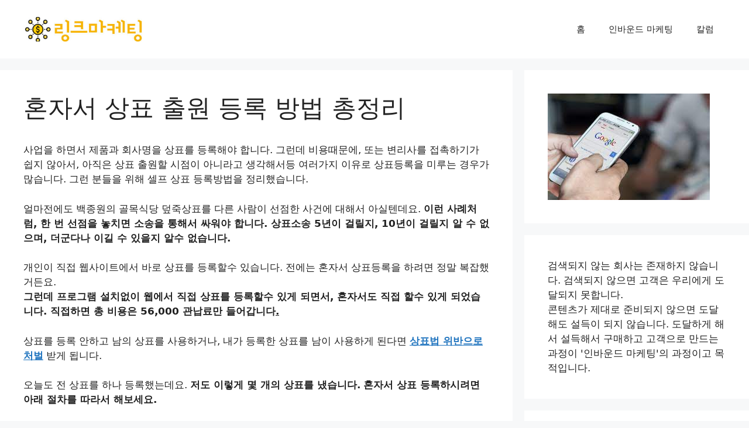

--- FILE ---
content_type: text/html; charset=UTF-8
request_url: https://linkmarketing.kr/%ED%98%BC%EC%9E%90%EC%84%9C-%EC%83%81%ED%91%9C-%EC%B6%9C%EC%9B%90-%EB%93%B1%EB%A1%9D-%EB%B0%A9%EB%B2%95-%EC%B4%9D%EC%A0%95%EB%A6%AC/
body_size: 25859
content:
<!DOCTYPE html>
<html lang="ko-KR">
<head>
	<meta charset="UTF-8">
	<meta name='robots' content='index, follow, max-image-preview:large, max-snippet:-1, max-video-preview:-1' />
<meta name="viewport" content="width=device-width, initial-scale=1">
	<!-- This site is optimized with the Yoast SEO plugin v26.7 - https://yoast.com/wordpress/plugins/seo/ -->
	<title>혼자서 상표 출원 등록 방법 총정리 - 링크마케팅</title>
	<meta name="description" content="변리사를 통하지 않고 빠르게 혼자서 상표 등록 및 출원하는 절차를 설명합니다. 특허로 사이트 회원등록, 인증서 등록, 상표 출원 명세서 작성, 상표 기호 등록, 관납료 결제등 셀프 상표 등록 방법 전 과정을 설명합니다." />
	<link rel="canonical" href="https://linkmarketing.kr/혼자서-상표-출원-등록-방법-총정리/" />
	<meta property="og:locale" content="ko_KR" />
	<meta property="og:type" content="article" />
	<meta property="og:title" content="혼자서 상표 출원 등록 방법 총정리 - 링크마케팅" />
	<meta property="og:description" content="변리사를 통하지 않고 빠르게 혼자서 상표 등록 및 출원하는 절차를 설명합니다. 특허로 사이트 회원등록, 인증서 등록, 상표 출원 명세서 작성, 상표 기호 등록, 관납료 결제등 셀프 상표 등록 방법 전 과정을 설명합니다." />
	<meta property="og:url" content="https://linkmarketing.kr/혼자서-상표-출원-등록-방법-총정리/" />
	<meta property="og:site_name" content="링크마케팅" />
	<meta property="article:published_time" content="2021-04-13T09:27:44+00:00" />
	<meta property="article:modified_time" content="2024-05-22T07:27:14+00:00" />
	<meta property="og:image" content="https://linkmarketing.kr/wp-content/uploads/2021/04/1.png" />
	<meta property="og:image:width" content="1920" />
	<meta property="og:image:height" content="1040" />
	<meta property="og:image:type" content="image/png" />
	<meta name="author" content="링크마케팅" />
	<meta name="twitter:card" content="summary_large_image" />
	<meta name="twitter:label1" content="글쓴이" />
	<meta name="twitter:data1" content="링크마케팅" />
	<meta name="twitter:label2" content="예상 되는 판독 시간" />
	<meta name="twitter:data2" content="8분" />
	<script type="application/ld+json" class="yoast-schema-graph">{"@context":"https://schema.org","@graph":[{"@type":"Article","@id":"https://linkmarketing.kr/%ed%98%bc%ec%9e%90%ec%84%9c-%ec%83%81%ed%91%9c-%ec%b6%9c%ec%9b%90-%eb%93%b1%eb%a1%9d-%eb%b0%a9%eb%b2%95-%ec%b4%9d%ec%a0%95%eb%a6%ac/#article","isPartOf":{"@id":"https://linkmarketing.kr/%ed%98%bc%ec%9e%90%ec%84%9c-%ec%83%81%ed%91%9c-%ec%b6%9c%ec%9b%90-%eb%93%b1%eb%a1%9d-%eb%b0%a9%eb%b2%95-%ec%b4%9d%ec%a0%95%eb%a6%ac/"},"author":{"name":"링크마케팅","@id":"https://linkmarketing.kr/#/schema/person/a4fc958b1286506c116ec76fa7506f40"},"headline":"혼자서 상표 출원 등록 방법 총정리","datePublished":"2021-04-13T09:27:44+00:00","dateModified":"2024-05-22T07:27:14+00:00","mainEntityOfPage":{"@id":"https://linkmarketing.kr/%ed%98%bc%ec%9e%90%ec%84%9c-%ec%83%81%ed%91%9c-%ec%b6%9c%ec%9b%90-%eb%93%b1%eb%a1%9d-%eb%b0%a9%eb%b2%95-%ec%b4%9d%ec%a0%95%eb%a6%ac/"},"wordCount":30,"publisher":{"@id":"https://linkmarketing.kr/#organization"},"image":{"@id":"https://linkmarketing.kr/%ed%98%bc%ec%9e%90%ec%84%9c-%ec%83%81%ed%91%9c-%ec%b6%9c%ec%9b%90-%eb%93%b1%eb%a1%9d-%eb%b0%a9%eb%b2%95-%ec%b4%9d%ec%a0%95%eb%a6%ac/#primaryimage"},"thumbnailUrl":"https://linkmarketing.kr/wp-content/uploads/2021/04/1.png","keywords":["상표등록","상표출원","상표출원절차","셀프상표등록","특허등록","혼자서상표등록"],"articleSection":["특허 및 상표"],"inLanguage":"ko-KR"},{"@type":"WebPage","@id":"https://linkmarketing.kr/%ed%98%bc%ec%9e%90%ec%84%9c-%ec%83%81%ed%91%9c-%ec%b6%9c%ec%9b%90-%eb%93%b1%eb%a1%9d-%eb%b0%a9%eb%b2%95-%ec%b4%9d%ec%a0%95%eb%a6%ac/","url":"https://linkmarketing.kr/%ed%98%bc%ec%9e%90%ec%84%9c-%ec%83%81%ed%91%9c-%ec%b6%9c%ec%9b%90-%eb%93%b1%eb%a1%9d-%eb%b0%a9%eb%b2%95-%ec%b4%9d%ec%a0%95%eb%a6%ac/","name":"혼자서 상표 출원 등록 방법 총정리 - 링크마케팅","isPartOf":{"@id":"https://linkmarketing.kr/#website"},"primaryImageOfPage":{"@id":"https://linkmarketing.kr/%ed%98%bc%ec%9e%90%ec%84%9c-%ec%83%81%ed%91%9c-%ec%b6%9c%ec%9b%90-%eb%93%b1%eb%a1%9d-%eb%b0%a9%eb%b2%95-%ec%b4%9d%ec%a0%95%eb%a6%ac/#primaryimage"},"image":{"@id":"https://linkmarketing.kr/%ed%98%bc%ec%9e%90%ec%84%9c-%ec%83%81%ed%91%9c-%ec%b6%9c%ec%9b%90-%eb%93%b1%eb%a1%9d-%eb%b0%a9%eb%b2%95-%ec%b4%9d%ec%a0%95%eb%a6%ac/#primaryimage"},"thumbnailUrl":"https://linkmarketing.kr/wp-content/uploads/2021/04/1.png","datePublished":"2021-04-13T09:27:44+00:00","dateModified":"2024-05-22T07:27:14+00:00","description":"변리사를 통하지 않고 빠르게 혼자서 상표 등록 및 출원하는 절차를 설명합니다. 특허로 사이트 회원등록, 인증서 등록, 상표 출원 명세서 작성, 상표 기호 등록, 관납료 결제등 셀프 상표 등록 방법 전 과정을 설명합니다.","breadcrumb":{"@id":"https://linkmarketing.kr/%ed%98%bc%ec%9e%90%ec%84%9c-%ec%83%81%ed%91%9c-%ec%b6%9c%ec%9b%90-%eb%93%b1%eb%a1%9d-%eb%b0%a9%eb%b2%95-%ec%b4%9d%ec%a0%95%eb%a6%ac/#breadcrumb"},"inLanguage":"ko-KR","potentialAction":[{"@type":"ReadAction","target":["https://linkmarketing.kr/%ed%98%bc%ec%9e%90%ec%84%9c-%ec%83%81%ed%91%9c-%ec%b6%9c%ec%9b%90-%eb%93%b1%eb%a1%9d-%eb%b0%a9%eb%b2%95-%ec%b4%9d%ec%a0%95%eb%a6%ac/"]}]},{"@type":"ImageObject","inLanguage":"ko-KR","@id":"https://linkmarketing.kr/%ed%98%bc%ec%9e%90%ec%84%9c-%ec%83%81%ed%91%9c-%ec%b6%9c%ec%9b%90-%eb%93%b1%eb%a1%9d-%eb%b0%a9%eb%b2%95-%ec%b4%9d%ec%a0%95%eb%a6%ac/#primaryimage","url":"https://linkmarketing.kr/wp-content/uploads/2021/04/1.png","contentUrl":"https://linkmarketing.kr/wp-content/uploads/2021/04/1.png","width":1920,"height":1040},{"@type":"BreadcrumbList","@id":"https://linkmarketing.kr/%ed%98%bc%ec%9e%90%ec%84%9c-%ec%83%81%ed%91%9c-%ec%b6%9c%ec%9b%90-%eb%93%b1%eb%a1%9d-%eb%b0%a9%eb%b2%95-%ec%b4%9d%ec%a0%95%eb%a6%ac/#breadcrumb","itemListElement":[{"@type":"ListItem","position":1,"name":"Home","item":"https://linkmarketing.kr/"},{"@type":"ListItem","position":2,"name":"혼자서 상표 출원 등록 방법 총정리"}]},{"@type":"WebSite","@id":"https://linkmarketing.kr/#website","url":"https://linkmarketing.kr/","name":"링크마케팅","description":"중소기업마케팅, 온라인마케팅, 인터넷마케팅, 디지탈마케팅","publisher":{"@id":"https://linkmarketing.kr/#organization"},"potentialAction":[{"@type":"SearchAction","target":{"@type":"EntryPoint","urlTemplate":"https://linkmarketing.kr/?s={search_term_string}"},"query-input":{"@type":"PropertyValueSpecification","valueRequired":true,"valueName":"search_term_string"}}],"inLanguage":"ko-KR"},{"@type":"Organization","@id":"https://linkmarketing.kr/#organization","name":"링크마케팅","url":"https://linkmarketing.kr/","logo":{"@type":"ImageObject","inLanguage":"ko-KR","@id":"https://linkmarketing.kr/#/schema/logo/image/","url":"https://linkmarketing.kr/wp-content/uploads/2022/10/cropped-cropped-링크마케팅-001.jpg","contentUrl":"https://linkmarketing.kr/wp-content/uploads/2022/10/cropped-cropped-링크마케팅-001.jpg","width":389,"height":77,"caption":"링크마케팅"},"image":{"@id":"https://linkmarketing.kr/#/schema/logo/image/"}},{"@type":"Person","@id":"https://linkmarketing.kr/#/schema/person/a4fc958b1286506c116ec76fa7506f40","name":"링크마케팅","image":{"@type":"ImageObject","inLanguage":"ko-KR","@id":"https://linkmarketing.kr/#/schema/person/image/","url":"https://secure.gravatar.com/avatar/284c8237f458ce8a2fb3816a702316a42b213620ad95d3791b24801c25c7ed9d?s=96&d=mm&r=g","contentUrl":"https://secure.gravatar.com/avatar/284c8237f458ce8a2fb3816a702316a42b213620ad95d3791b24801c25c7ed9d?s=96&d=mm&r=g","caption":"링크마케팅"},"url":"https://linkmarketing.kr/author/seungjae1164/"}]}</script>
	<!-- / Yoast SEO plugin. -->


<link rel='dns-prefetch' href='//www.googletagmanager.com' />
<link rel='dns-prefetch' href='//pagead2.googlesyndication.com' />
<link rel="alternate" type="application/rss+xml" title="링크마케팅 &raquo; 피드" href="https://linkmarketing.kr/feed/" />
<link rel="alternate" type="application/rss+xml" title="링크마케팅 &raquo; 댓글 피드" href="https://linkmarketing.kr/comments/feed/" />
<link rel="alternate" title="oEmbed (JSON)" type="application/json+oembed" href="https://linkmarketing.kr/wp-json/oembed/1.0/embed?url=https%3A%2F%2Flinkmarketing.kr%2F%25ed%2598%25bc%25ec%259e%2590%25ec%2584%259c-%25ec%2583%2581%25ed%2591%259c-%25ec%25b6%259c%25ec%259b%2590-%25eb%2593%25b1%25eb%25a1%259d-%25eb%25b0%25a9%25eb%25b2%2595-%25ec%25b4%259d%25ec%25a0%2595%25eb%25a6%25ac%2F" />
<link rel="alternate" title="oEmbed (XML)" type="text/xml+oembed" href="https://linkmarketing.kr/wp-json/oembed/1.0/embed?url=https%3A%2F%2Flinkmarketing.kr%2F%25ed%2598%25bc%25ec%259e%2590%25ec%2584%259c-%25ec%2583%2581%25ed%2591%259c-%25ec%25b6%259c%25ec%259b%2590-%25eb%2593%25b1%25eb%25a1%259d-%25eb%25b0%25a9%25eb%25b2%2595-%25ec%25b4%259d%25ec%25a0%2595%25eb%25a6%25ac%2F&#038;format=xml" />
<style id='wp-img-auto-sizes-contain-inline-css'>
img:is([sizes=auto i],[sizes^="auto," i]){contain-intrinsic-size:3000px 1500px}
/*# sourceURL=wp-img-auto-sizes-contain-inline-css */
</style>

<style id='wp-emoji-styles-inline-css'>

	img.wp-smiley, img.emoji {
		display: inline !important;
		border: none !important;
		box-shadow: none !important;
		height: 1em !important;
		width: 1em !important;
		margin: 0 0.07em !important;
		vertical-align: -0.1em !important;
		background: none !important;
		padding: 0 !important;
	}
/*# sourceURL=wp-emoji-styles-inline-css */
</style>
<link rel='stylesheet' id='wp-block-library-css' href='https://linkmarketing.kr/wp-includes/css/dist/block-library/style.min.css?ver=6.9' media='all' />
<style id='classic-theme-styles-inline-css'>
/*! This file is auto-generated */
.wp-block-button__link{color:#fff;background-color:#32373c;border-radius:9999px;box-shadow:none;text-decoration:none;padding:calc(.667em + 2px) calc(1.333em + 2px);font-size:1.125em}.wp-block-file__button{background:#32373c;color:#fff;text-decoration:none}
/*# sourceURL=/wp-includes/css/classic-themes.min.css */
</style>
<style id='global-styles-inline-css'>
:root{--wp--preset--aspect-ratio--square: 1;--wp--preset--aspect-ratio--4-3: 4/3;--wp--preset--aspect-ratio--3-4: 3/4;--wp--preset--aspect-ratio--3-2: 3/2;--wp--preset--aspect-ratio--2-3: 2/3;--wp--preset--aspect-ratio--16-9: 16/9;--wp--preset--aspect-ratio--9-16: 9/16;--wp--preset--color--black: #000000;--wp--preset--color--cyan-bluish-gray: #abb8c3;--wp--preset--color--white: #ffffff;--wp--preset--color--pale-pink: #f78da7;--wp--preset--color--vivid-red: #cf2e2e;--wp--preset--color--luminous-vivid-orange: #ff6900;--wp--preset--color--luminous-vivid-amber: #fcb900;--wp--preset--color--light-green-cyan: #7bdcb5;--wp--preset--color--vivid-green-cyan: #00d084;--wp--preset--color--pale-cyan-blue: #8ed1fc;--wp--preset--color--vivid-cyan-blue: #0693e3;--wp--preset--color--vivid-purple: #9b51e0;--wp--preset--color--contrast: var(--contrast);--wp--preset--color--contrast-2: var(--contrast-2);--wp--preset--color--contrast-3: var(--contrast-3);--wp--preset--color--base: var(--base);--wp--preset--color--base-2: var(--base-2);--wp--preset--color--base-3: var(--base-3);--wp--preset--color--accent: var(--accent);--wp--preset--gradient--vivid-cyan-blue-to-vivid-purple: linear-gradient(135deg,rgb(6,147,227) 0%,rgb(155,81,224) 100%);--wp--preset--gradient--light-green-cyan-to-vivid-green-cyan: linear-gradient(135deg,rgb(122,220,180) 0%,rgb(0,208,130) 100%);--wp--preset--gradient--luminous-vivid-amber-to-luminous-vivid-orange: linear-gradient(135deg,rgb(252,185,0) 0%,rgb(255,105,0) 100%);--wp--preset--gradient--luminous-vivid-orange-to-vivid-red: linear-gradient(135deg,rgb(255,105,0) 0%,rgb(207,46,46) 100%);--wp--preset--gradient--very-light-gray-to-cyan-bluish-gray: linear-gradient(135deg,rgb(238,238,238) 0%,rgb(169,184,195) 100%);--wp--preset--gradient--cool-to-warm-spectrum: linear-gradient(135deg,rgb(74,234,220) 0%,rgb(151,120,209) 20%,rgb(207,42,186) 40%,rgb(238,44,130) 60%,rgb(251,105,98) 80%,rgb(254,248,76) 100%);--wp--preset--gradient--blush-light-purple: linear-gradient(135deg,rgb(255,206,236) 0%,rgb(152,150,240) 100%);--wp--preset--gradient--blush-bordeaux: linear-gradient(135deg,rgb(254,205,165) 0%,rgb(254,45,45) 50%,rgb(107,0,62) 100%);--wp--preset--gradient--luminous-dusk: linear-gradient(135deg,rgb(255,203,112) 0%,rgb(199,81,192) 50%,rgb(65,88,208) 100%);--wp--preset--gradient--pale-ocean: linear-gradient(135deg,rgb(255,245,203) 0%,rgb(182,227,212) 50%,rgb(51,167,181) 100%);--wp--preset--gradient--electric-grass: linear-gradient(135deg,rgb(202,248,128) 0%,rgb(113,206,126) 100%);--wp--preset--gradient--midnight: linear-gradient(135deg,rgb(2,3,129) 0%,rgb(40,116,252) 100%);--wp--preset--font-size--small: 13px;--wp--preset--font-size--medium: 20px;--wp--preset--font-size--large: 36px;--wp--preset--font-size--x-large: 42px;--wp--preset--spacing--20: 0.44rem;--wp--preset--spacing--30: 0.67rem;--wp--preset--spacing--40: 1rem;--wp--preset--spacing--50: 1.5rem;--wp--preset--spacing--60: 2.25rem;--wp--preset--spacing--70: 3.38rem;--wp--preset--spacing--80: 5.06rem;--wp--preset--shadow--natural: 6px 6px 9px rgba(0, 0, 0, 0.2);--wp--preset--shadow--deep: 12px 12px 50px rgba(0, 0, 0, 0.4);--wp--preset--shadow--sharp: 6px 6px 0px rgba(0, 0, 0, 0.2);--wp--preset--shadow--outlined: 6px 6px 0px -3px rgb(255, 255, 255), 6px 6px rgb(0, 0, 0);--wp--preset--shadow--crisp: 6px 6px 0px rgb(0, 0, 0);}:where(.is-layout-flex){gap: 0.5em;}:where(.is-layout-grid){gap: 0.5em;}body .is-layout-flex{display: flex;}.is-layout-flex{flex-wrap: wrap;align-items: center;}.is-layout-flex > :is(*, div){margin: 0;}body .is-layout-grid{display: grid;}.is-layout-grid > :is(*, div){margin: 0;}:where(.wp-block-columns.is-layout-flex){gap: 2em;}:where(.wp-block-columns.is-layout-grid){gap: 2em;}:where(.wp-block-post-template.is-layout-flex){gap: 1.25em;}:where(.wp-block-post-template.is-layout-grid){gap: 1.25em;}.has-black-color{color: var(--wp--preset--color--black) !important;}.has-cyan-bluish-gray-color{color: var(--wp--preset--color--cyan-bluish-gray) !important;}.has-white-color{color: var(--wp--preset--color--white) !important;}.has-pale-pink-color{color: var(--wp--preset--color--pale-pink) !important;}.has-vivid-red-color{color: var(--wp--preset--color--vivid-red) !important;}.has-luminous-vivid-orange-color{color: var(--wp--preset--color--luminous-vivid-orange) !important;}.has-luminous-vivid-amber-color{color: var(--wp--preset--color--luminous-vivid-amber) !important;}.has-light-green-cyan-color{color: var(--wp--preset--color--light-green-cyan) !important;}.has-vivid-green-cyan-color{color: var(--wp--preset--color--vivid-green-cyan) !important;}.has-pale-cyan-blue-color{color: var(--wp--preset--color--pale-cyan-blue) !important;}.has-vivid-cyan-blue-color{color: var(--wp--preset--color--vivid-cyan-blue) !important;}.has-vivid-purple-color{color: var(--wp--preset--color--vivid-purple) !important;}.has-black-background-color{background-color: var(--wp--preset--color--black) !important;}.has-cyan-bluish-gray-background-color{background-color: var(--wp--preset--color--cyan-bluish-gray) !important;}.has-white-background-color{background-color: var(--wp--preset--color--white) !important;}.has-pale-pink-background-color{background-color: var(--wp--preset--color--pale-pink) !important;}.has-vivid-red-background-color{background-color: var(--wp--preset--color--vivid-red) !important;}.has-luminous-vivid-orange-background-color{background-color: var(--wp--preset--color--luminous-vivid-orange) !important;}.has-luminous-vivid-amber-background-color{background-color: var(--wp--preset--color--luminous-vivid-amber) !important;}.has-light-green-cyan-background-color{background-color: var(--wp--preset--color--light-green-cyan) !important;}.has-vivid-green-cyan-background-color{background-color: var(--wp--preset--color--vivid-green-cyan) !important;}.has-pale-cyan-blue-background-color{background-color: var(--wp--preset--color--pale-cyan-blue) !important;}.has-vivid-cyan-blue-background-color{background-color: var(--wp--preset--color--vivid-cyan-blue) !important;}.has-vivid-purple-background-color{background-color: var(--wp--preset--color--vivid-purple) !important;}.has-black-border-color{border-color: var(--wp--preset--color--black) !important;}.has-cyan-bluish-gray-border-color{border-color: var(--wp--preset--color--cyan-bluish-gray) !important;}.has-white-border-color{border-color: var(--wp--preset--color--white) !important;}.has-pale-pink-border-color{border-color: var(--wp--preset--color--pale-pink) !important;}.has-vivid-red-border-color{border-color: var(--wp--preset--color--vivid-red) !important;}.has-luminous-vivid-orange-border-color{border-color: var(--wp--preset--color--luminous-vivid-orange) !important;}.has-luminous-vivid-amber-border-color{border-color: var(--wp--preset--color--luminous-vivid-amber) !important;}.has-light-green-cyan-border-color{border-color: var(--wp--preset--color--light-green-cyan) !important;}.has-vivid-green-cyan-border-color{border-color: var(--wp--preset--color--vivid-green-cyan) !important;}.has-pale-cyan-blue-border-color{border-color: var(--wp--preset--color--pale-cyan-blue) !important;}.has-vivid-cyan-blue-border-color{border-color: var(--wp--preset--color--vivid-cyan-blue) !important;}.has-vivid-purple-border-color{border-color: var(--wp--preset--color--vivid-purple) !important;}.has-vivid-cyan-blue-to-vivid-purple-gradient-background{background: var(--wp--preset--gradient--vivid-cyan-blue-to-vivid-purple) !important;}.has-light-green-cyan-to-vivid-green-cyan-gradient-background{background: var(--wp--preset--gradient--light-green-cyan-to-vivid-green-cyan) !important;}.has-luminous-vivid-amber-to-luminous-vivid-orange-gradient-background{background: var(--wp--preset--gradient--luminous-vivid-amber-to-luminous-vivid-orange) !important;}.has-luminous-vivid-orange-to-vivid-red-gradient-background{background: var(--wp--preset--gradient--luminous-vivid-orange-to-vivid-red) !important;}.has-very-light-gray-to-cyan-bluish-gray-gradient-background{background: var(--wp--preset--gradient--very-light-gray-to-cyan-bluish-gray) !important;}.has-cool-to-warm-spectrum-gradient-background{background: var(--wp--preset--gradient--cool-to-warm-spectrum) !important;}.has-blush-light-purple-gradient-background{background: var(--wp--preset--gradient--blush-light-purple) !important;}.has-blush-bordeaux-gradient-background{background: var(--wp--preset--gradient--blush-bordeaux) !important;}.has-luminous-dusk-gradient-background{background: var(--wp--preset--gradient--luminous-dusk) !important;}.has-pale-ocean-gradient-background{background: var(--wp--preset--gradient--pale-ocean) !important;}.has-electric-grass-gradient-background{background: var(--wp--preset--gradient--electric-grass) !important;}.has-midnight-gradient-background{background: var(--wp--preset--gradient--midnight) !important;}.has-small-font-size{font-size: var(--wp--preset--font-size--small) !important;}.has-medium-font-size{font-size: var(--wp--preset--font-size--medium) !important;}.has-large-font-size{font-size: var(--wp--preset--font-size--large) !important;}.has-x-large-font-size{font-size: var(--wp--preset--font-size--x-large) !important;}
:where(.wp-block-post-template.is-layout-flex){gap: 1.25em;}:where(.wp-block-post-template.is-layout-grid){gap: 1.25em;}
:where(.wp-block-term-template.is-layout-flex){gap: 1.25em;}:where(.wp-block-term-template.is-layout-grid){gap: 1.25em;}
:where(.wp-block-columns.is-layout-flex){gap: 2em;}:where(.wp-block-columns.is-layout-grid){gap: 2em;}
:root :where(.wp-block-pullquote){font-size: 1.5em;line-height: 1.6;}
/*# sourceURL=global-styles-inline-css */
</style>
<link rel='stylesheet' id='ez-toc-css' href='https://linkmarketing.kr/wp-content/plugins/easy-table-of-contents/assets/css/screen.min.css?ver=2.0.80' media='all' />
<style id='ez-toc-inline-css'>
div#ez-toc-container .ez-toc-title {font-size: 120%;}div#ez-toc-container .ez-toc-title {font-weight: 500;}div#ez-toc-container ul li , div#ez-toc-container ul li a {font-size: 95%;}div#ez-toc-container ul li , div#ez-toc-container ul li a {font-weight: 500;}div#ez-toc-container nav ul ul li {font-size: 90%;}.ez-toc-box-title {font-weight: bold; margin-bottom: 10px; text-align: center; text-transform: uppercase; letter-spacing: 1px; color: #666; padding-bottom: 5px;position:absolute;top:-4%;left:5%;background-color: inherit;transition: top 0.3s ease;}.ez-toc-box-title.toc-closed {top:-25%;}
/*# sourceURL=ez-toc-inline-css */
</style>
<link rel='stylesheet' id='generate-style-css' href='https://linkmarketing.kr/wp-content/themes/generatepress/assets/css/main.min.css?ver=3.6.1' media='all' />
<style id='generate-style-inline-css'>
body{background-color:var(--base-2);color:var(--contrast);}a{color:var(--accent);}a{text-decoration:underline;}.entry-title a, .site-branding a, a.button, .wp-block-button__link, .main-navigation a{text-decoration:none;}a:hover, a:focus, a:active{color:var(--contrast);}.grid-container{max-width:1500px;}.wp-block-group__inner-container{max-width:1500px;margin-left:auto;margin-right:auto;}.site-header .header-image{width:210px;}:root{--contrast:#222222;--contrast-2:#575760;--contrast-3:#b2b2be;--base:#f0f0f0;--base-2:#f7f8f9;--base-3:#ffffff;--accent:#1e73be;}:root .has-contrast-color{color:var(--contrast);}:root .has-contrast-background-color{background-color:var(--contrast);}:root .has-contrast-2-color{color:var(--contrast-2);}:root .has-contrast-2-background-color{background-color:var(--contrast-2);}:root .has-contrast-3-color{color:var(--contrast-3);}:root .has-contrast-3-background-color{background-color:var(--contrast-3);}:root .has-base-color{color:var(--base);}:root .has-base-background-color{background-color:var(--base);}:root .has-base-2-color{color:var(--base-2);}:root .has-base-2-background-color{background-color:var(--base-2);}:root .has-base-3-color{color:var(--base-3);}:root .has-base-3-background-color{background-color:var(--base-3);}:root .has-accent-color{color:var(--accent);}:root .has-accent-background-color{background-color:var(--accent);}.top-bar{background-color:#636363;color:#ffffff;}.top-bar a{color:#ffffff;}.top-bar a:hover{color:#303030;}.site-header{background-color:var(--base-3);}.main-title a,.main-title a:hover{color:var(--contrast);}.site-description{color:var(--contrast-2);}.mobile-menu-control-wrapper .menu-toggle,.mobile-menu-control-wrapper .menu-toggle:hover,.mobile-menu-control-wrapper .menu-toggle:focus,.has-inline-mobile-toggle #site-navigation.toggled{background-color:rgba(0, 0, 0, 0.02);}.main-navigation,.main-navigation ul ul{background-color:var(--base-3);}.main-navigation .main-nav ul li a, .main-navigation .menu-toggle, .main-navigation .menu-bar-items{color:var(--contrast);}.main-navigation .main-nav ul li:not([class*="current-menu-"]):hover > a, .main-navigation .main-nav ul li:not([class*="current-menu-"]):focus > a, .main-navigation .main-nav ul li.sfHover:not([class*="current-menu-"]) > a, .main-navigation .menu-bar-item:hover > a, .main-navigation .menu-bar-item.sfHover > a{color:var(--accent);}button.menu-toggle:hover,button.menu-toggle:focus{color:var(--contrast);}.main-navigation .main-nav ul li[class*="current-menu-"] > a{color:var(--accent);}.navigation-search input[type="search"],.navigation-search input[type="search"]:active, .navigation-search input[type="search"]:focus, .main-navigation .main-nav ul li.search-item.active > a, .main-navigation .menu-bar-items .search-item.active > a{color:var(--accent);}.main-navigation ul ul{background-color:var(--base);}.separate-containers .inside-article, .separate-containers .comments-area, .separate-containers .page-header, .one-container .container, .separate-containers .paging-navigation, .inside-page-header{background-color:var(--base-3);}.entry-title a{color:var(--contrast);}.entry-title a:hover{color:var(--contrast-2);}.entry-meta{color:var(--contrast-2);}.sidebar .widget{background-color:var(--base-3);}.footer-widgets{background-color:var(--base-3);}.site-info{background-color:var(--base-3);}input[type="text"],input[type="email"],input[type="url"],input[type="password"],input[type="search"],input[type="tel"],input[type="number"],textarea,select{color:var(--contrast);background-color:var(--base-2);border-color:var(--base);}input[type="text"]:focus,input[type="email"]:focus,input[type="url"]:focus,input[type="password"]:focus,input[type="search"]:focus,input[type="tel"]:focus,input[type="number"]:focus,textarea:focus,select:focus{color:var(--contrast);background-color:var(--base-2);border-color:var(--contrast-3);}button,html input[type="button"],input[type="reset"],input[type="submit"],a.button,a.wp-block-button__link:not(.has-background){color:#ffffff;background-color:#55555e;}button:hover,html input[type="button"]:hover,input[type="reset"]:hover,input[type="submit"]:hover,a.button:hover,button:focus,html input[type="button"]:focus,input[type="reset"]:focus,input[type="submit"]:focus,a.button:focus,a.wp-block-button__link:not(.has-background):active,a.wp-block-button__link:not(.has-background):focus,a.wp-block-button__link:not(.has-background):hover{color:#ffffff;background-color:#3f4047;}a.generate-back-to-top{background-color:rgba( 0,0,0,0.4 );color:#ffffff;}a.generate-back-to-top:hover,a.generate-back-to-top:focus{background-color:rgba( 0,0,0,0.6 );color:#ffffff;}:root{--gp-search-modal-bg-color:var(--base-3);--gp-search-modal-text-color:var(--contrast);--gp-search-modal-overlay-bg-color:rgba(0,0,0,0.2);}@media (max-width: 768px){.main-navigation .menu-bar-item:hover > a, .main-navigation .menu-bar-item.sfHover > a{background:none;color:var(--contrast);}}.nav-below-header .main-navigation .inside-navigation.grid-container, .nav-above-header .main-navigation .inside-navigation.grid-container{padding:0px 20px 0px 20px;}.site-main .wp-block-group__inner-container{padding:40px;}.separate-containers .paging-navigation{padding-top:20px;padding-bottom:20px;}.entry-content .alignwide, body:not(.no-sidebar) .entry-content .alignfull{margin-left:-40px;width:calc(100% + 80px);max-width:calc(100% + 80px);}.rtl .menu-item-has-children .dropdown-menu-toggle{padding-left:20px;}.rtl .main-navigation .main-nav ul li.menu-item-has-children > a{padding-right:20px;}@media (max-width:768px){.separate-containers .inside-article, .separate-containers .comments-area, .separate-containers .page-header, .separate-containers .paging-navigation, .one-container .site-content, .inside-page-header{padding:30px;}.site-main .wp-block-group__inner-container{padding:30px;}.inside-top-bar{padding-right:30px;padding-left:30px;}.inside-header{padding-right:30px;padding-left:30px;}.widget-area .widget{padding-top:30px;padding-right:30px;padding-bottom:30px;padding-left:30px;}.footer-widgets-container{padding-top:30px;padding-right:30px;padding-bottom:30px;padding-left:30px;}.inside-site-info{padding-right:30px;padding-left:30px;}.entry-content .alignwide, body:not(.no-sidebar) .entry-content .alignfull{margin-left:-30px;width:calc(100% + 60px);max-width:calc(100% + 60px);}.one-container .site-main .paging-navigation{margin-bottom:20px;}}/* End cached CSS */.is-right-sidebar{width:30%;}.is-left-sidebar{width:30%;}.site-content .content-area{width:70%;}@media (max-width: 768px){.main-navigation .menu-toggle,.sidebar-nav-mobile:not(#sticky-placeholder){display:block;}.main-navigation ul,.gen-sidebar-nav,.main-navigation:not(.slideout-navigation):not(.toggled) .main-nav > ul,.has-inline-mobile-toggle #site-navigation .inside-navigation > *:not(.navigation-search):not(.main-nav){display:none;}.nav-align-right .inside-navigation,.nav-align-center .inside-navigation{justify-content:space-between;}.has-inline-mobile-toggle .mobile-menu-control-wrapper{display:flex;flex-wrap:wrap;}.has-inline-mobile-toggle .inside-header{flex-direction:row;text-align:left;flex-wrap:wrap;}.has-inline-mobile-toggle .header-widget,.has-inline-mobile-toggle #site-navigation{flex-basis:100%;}.nav-float-left .has-inline-mobile-toggle #site-navigation{order:10;}}
.elementor-template-full-width .site-content{display:block;}
.dynamic-author-image-rounded{border-radius:100%;}.dynamic-featured-image, .dynamic-author-image{vertical-align:middle;}.one-container.blog .dynamic-content-template:not(:last-child), .one-container.archive .dynamic-content-template:not(:last-child){padding-bottom:0px;}.dynamic-entry-excerpt > p:last-child{margin-bottom:0px;}
/*# sourceURL=generate-style-inline-css */
</style>
<link rel='stylesheet' id='elementor-frontend-css' href='https://linkmarketing.kr/wp-content/plugins/elementor/assets/css/frontend.min.css?ver=3.34.1' media='all' />
<link rel='stylesheet' id='eael-general-css' href='https://linkmarketing.kr/wp-content/plugins/essential-addons-for-elementor-lite/assets/front-end/css/view/general.min.css?ver=6.5.7' media='all' />
<script src="https://linkmarketing.kr/wp-includes/js/jquery/jquery.min.js?ver=3.7.1" id="jquery-core-js"></script>
<script src="https://linkmarketing.kr/wp-includes/js/jquery/jquery-migrate.min.js?ver=3.4.1" id="jquery-migrate-js"></script>
<link rel="https://api.w.org/" href="https://linkmarketing.kr/wp-json/" /><link rel="alternate" title="JSON" type="application/json" href="https://linkmarketing.kr/wp-json/wp/v2/posts/202" /><link rel="EditURI" type="application/rsd+xml" title="RSD" href="https://linkmarketing.kr/xmlrpc.php?rsd" />
<meta name="generator" content="WordPress 6.9" />
<link rel='shortlink' href='https://linkmarketing.kr/?p=202' />
<meta name="generator" content="Site Kit by Google 1.170.0" />		<meta charset="utf-8">
		<meta name="abstract" content="창업준비, 창업과정, 투자유치, 제품기획, 제품개발, 마케팅, 판매, 회사운영, Exit, 사업정리까지 전 과정에 대한 정보를 지속 제공합니다.">
		<meta name="author" content="seungjae1164">
		<meta name="classification" content="Uncategorized, 구글, 네이버, 마케팅, 사업계획서, 사업정리, 업무팁, 정부지원사업, 제품개발, 창업과정, 창업준비, 특허 및 상표, 회사운영팁">
		<meta name="copyright" content="Copyright 링크마케팅 : 바이어 발굴 방법 안내 - All rights Reserved.">
		<meta name="designer" content="Sinatra Team">
		<meta name="distribution" content="Global">
		<meta name="language" content="ko-KR">
		<meta name="publisher" content="링크마케팅 : 바이어 발굴 방법 안내">
		<meta name="rating" content="General">
		<meta name="resource-type" content="Document">
		<meta name="revisit-after" content="3">
		<meta name="subject" content="Uncategorized, 구글, 네이버, 마케팅, 사업계획서, 사업정리, 업무팁, 정부지원사업, 제품개발, 창업과정, 창업준비, 특허 및 상표, 회사운영팁">
		<meta name="template" content="Sinatra">
		<meta name="robots" content="index,follow">
		<meta name="example" content="custom: 2024-05-22">

<!-- Site Kit에서 추가한 Google AdSense 메타 태그 -->
<meta name="google-adsense-platform-account" content="ca-host-pub-2644536267352236">
<meta name="google-adsense-platform-domain" content="sitekit.withgoogle.com">
<!-- Site Kit에서 추가한 Google AdSense 메타 태그 종료 -->
<meta name="generator" content="Elementor 3.34.1; features: additional_custom_breakpoints; settings: css_print_method-external, google_font-enabled, font_display-auto">
			<style>
				.e-con.e-parent:nth-of-type(n+4):not(.e-lazyloaded):not(.e-no-lazyload),
				.e-con.e-parent:nth-of-type(n+4):not(.e-lazyloaded):not(.e-no-lazyload) * {
					background-image: none !important;
				}
				@media screen and (max-height: 1024px) {
					.e-con.e-parent:nth-of-type(n+3):not(.e-lazyloaded):not(.e-no-lazyload),
					.e-con.e-parent:nth-of-type(n+3):not(.e-lazyloaded):not(.e-no-lazyload) * {
						background-image: none !important;
					}
				}
				@media screen and (max-height: 640px) {
					.e-con.e-parent:nth-of-type(n+2):not(.e-lazyloaded):not(.e-no-lazyload),
					.e-con.e-parent:nth-of-type(n+2):not(.e-lazyloaded):not(.e-no-lazyload) * {
						background-image: none !important;
					}
				}
			</style>
			
<!-- Site Kit에 의해 추가된 Google AdSense 스니펫 -->
<script async src="https://pagead2.googlesyndication.com/pagead/js/adsbygoogle.js?client=ca-pub-7705008177317827&amp;host=ca-host-pub-2644536267352236" crossorigin="anonymous"></script>

<!-- Site Kit에 의해 추가된 Google AdSense 스니펫 종료 -->
<link rel="icon" href="https://linkmarketing.kr/wp-content/uploads/2022/10/cropped-icons8-bank-64-복사본-32x32.png" sizes="32x32" />
<link rel="icon" href="https://linkmarketing.kr/wp-content/uploads/2022/10/cropped-icons8-bank-64-복사본-192x192.png" sizes="192x192" />
<link rel="apple-touch-icon" href="https://linkmarketing.kr/wp-content/uploads/2022/10/cropped-icons8-bank-64-복사본-180x180.png" />
<meta name="msapplication-TileImage" content="https://linkmarketing.kr/wp-content/uploads/2022/10/cropped-icons8-bank-64-복사본-270x270.png" />
</head>

<body class="wp-singular post-template-default single single-post postid-202 single-format-standard wp-custom-logo wp-embed-responsive wp-theme-generatepress post-image-above-header post-image-aligned-center sticky-menu-fade right-sidebar nav-float-right separate-containers header-aligned-left dropdown-hover elementor-default elementor-kit-94" itemtype="https://schema.org/Blog" itemscope>
	<a class="screen-reader-text skip-link" href="#content" title="컨텐츠로 건너뛰기">컨텐츠로 건너뛰기</a>		<header class="site-header has-inline-mobile-toggle" id="masthead" aria-label="사이트"  itemtype="https://schema.org/WPHeader" itemscope>
			<div class="inside-header grid-container">
				<div class="site-logo">
					<a href="https://linkmarketing.kr/" rel="home">
						<img  class="header-image is-logo-image" alt="링크마케팅" src="https://linkmarketing.kr/wp-content/uploads/2022/10/cropped-cropped-링크마케팅-001.jpg" width="389" height="77" />
					</a>
				</div>	<nav class="main-navigation mobile-menu-control-wrapper" id="mobile-menu-control-wrapper" aria-label="모바일 토글">
				<button data-nav="site-navigation" class="menu-toggle" aria-controls="primary-menu" aria-expanded="false">
			<span class="gp-icon icon-menu-bars"><svg viewBox="0 0 512 512" aria-hidden="true" xmlns="http://www.w3.org/2000/svg" width="1em" height="1em"><path d="M0 96c0-13.255 10.745-24 24-24h464c13.255 0 24 10.745 24 24s-10.745 24-24 24H24c-13.255 0-24-10.745-24-24zm0 160c0-13.255 10.745-24 24-24h464c13.255 0 24 10.745 24 24s-10.745 24-24 24H24c-13.255 0-24-10.745-24-24zm0 160c0-13.255 10.745-24 24-24h464c13.255 0 24 10.745 24 24s-10.745 24-24 24H24c-13.255 0-24-10.745-24-24z" /></svg><svg viewBox="0 0 512 512" aria-hidden="true" xmlns="http://www.w3.org/2000/svg" width="1em" height="1em"><path d="M71.029 71.029c9.373-9.372 24.569-9.372 33.942 0L256 222.059l151.029-151.03c9.373-9.372 24.569-9.372 33.942 0 9.372 9.373 9.372 24.569 0 33.942L289.941 256l151.03 151.029c9.372 9.373 9.372 24.569 0 33.942-9.373 9.372-24.569 9.372-33.942 0L256 289.941l-151.029 151.03c-9.373 9.372-24.569 9.372-33.942 0-9.372-9.373-9.372-24.569 0-33.942L222.059 256 71.029 104.971c-9.372-9.373-9.372-24.569 0-33.942z" /></svg></span><span class="screen-reader-text">메뉴</span>		</button>
	</nav>
			<nav class="main-navigation sub-menu-right" id="site-navigation" aria-label="기본"  itemtype="https://schema.org/SiteNavigationElement" itemscope>
			<div class="inside-navigation grid-container">
								<button class="menu-toggle" aria-controls="primary-menu" aria-expanded="false">
					<span class="gp-icon icon-menu-bars"><svg viewBox="0 0 512 512" aria-hidden="true" xmlns="http://www.w3.org/2000/svg" width="1em" height="1em"><path d="M0 96c0-13.255 10.745-24 24-24h464c13.255 0 24 10.745 24 24s-10.745 24-24 24H24c-13.255 0-24-10.745-24-24zm0 160c0-13.255 10.745-24 24-24h464c13.255 0 24 10.745 24 24s-10.745 24-24 24H24c-13.255 0-24-10.745-24-24zm0 160c0-13.255 10.745-24 24-24h464c13.255 0 24 10.745 24 24s-10.745 24-24 24H24c-13.255 0-24-10.745-24-24z" /></svg><svg viewBox="0 0 512 512" aria-hidden="true" xmlns="http://www.w3.org/2000/svg" width="1em" height="1em"><path d="M71.029 71.029c9.373-9.372 24.569-9.372 33.942 0L256 222.059l151.029-151.03c9.373-9.372 24.569-9.372 33.942 0 9.372 9.373 9.372 24.569 0 33.942L289.941 256l151.03 151.029c9.372 9.373 9.372 24.569 0 33.942-9.373 9.372-24.569 9.372-33.942 0L256 289.941l-151.029 151.03c-9.373 9.372-24.569 9.372-33.942 0-9.372-9.373-9.372-24.569 0-33.942L222.059 256 71.029 104.971c-9.372-9.373-9.372-24.569 0-33.942z" /></svg></span><span class="screen-reader-text">메뉴</span>				</button>
				<div id="primary-menu" class="main-nav"><ul id="menu-%eb%a9%94%eb%89%b41" class=" menu sf-menu"><li id="menu-item-2636" class="menu-item menu-item-type-post_type menu-item-object-page menu-item-2636"><a href="https://linkmarketing.kr/%ec%a4%91%ec%86%8c%ea%b8%b0%ec%97%85-%ec%98%a8%eb%9d%bc%ec%9d%b8-%eb%a7%88%ec%bc%80%ed%8c%85/">홈</a></li>
<li id="menu-item-2791" class="menu-item menu-item-type-post_type menu-item-object-post menu-item-2791"><a href="https://linkmarketing.kr/%ec%9d%b8%eb%b0%94%ec%9a%b4%eb%93%9c-%ec%98%a8%eb%9d%bc%ec%9d%b8-%eb%a7%88%ec%bc%80%ed%8c%85-%ec%8b%9c%ec%8a%a4%ed%85%9c-%ea%b5%ac%ec%b6%95-%eb%b0%a9%eb%b2%95/">인바운드 마케팅</a></li>
<li id="menu-item-2771" class="menu-item menu-item-type-post_type menu-item-object-page menu-item-2771"><a href="https://linkmarketing.kr/%ec%b9%bc%eb%9f%bc/">칼럼</a></li>
</ul></div>			</div>
		</nav>
					</div>
		</header>
		
	<div class="site grid-container container hfeed" id="page">
				<div class="site-content" id="content">
			
	<div class="content-area" id="primary">
		<main class="site-main" id="main">
			
<article id="post-202" class="post-202 post type-post status-publish format-standard has-post-thumbnail hentry category-36 tag-38 tag-37 tag-62 tag-39 tag-41 tag-40" itemtype="https://schema.org/CreativeWork" itemscope>
	<div class="inside-article">
					<header class="entry-header">
				<h1 class="entry-title" itemprop="headline">혼자서 상표 출원 등록 방법 총정리</h1>			</header>
			
		<div class="entry-content" itemprop="text">
			
<p>사업을 하면서 제품과 회사명을 상표를 등록해야 합니다. 그런데 비용때문에, 또는 변리사를 접촉하기가 쉽지 않아서, 아직은 상표 출원할 시점이 아니라고 생각해서등 여러가지 이유로 상표등록을 미루는 경우가 많습니다. 그런 분들을 위해 셀프 상표 등록방법을 정리했습니다. </p>



<p>얼마전에도 백종원의 골목식당 덮죽상표를 다른 사람이 선점한 사건에 대해서 아실텐데요. <strong>이런 사례처럼, 한 번 선점을 놓치면 소송을 통해서 싸워야 합니다. 상표소송 5년이 걸릴지, 10년이 걸릴지 알 수 없으며, 더군다나 이길 수 있을지 알수 없습니다.</strong></p>



<p>개인이 직접 웹사이트에서 바로 상표를 등록할수 있습니다. 전에는 혼자서 상표등록을 하려면 정말 복잡했거든요.<br><strong>그런데 프로그램 설치없이 웹에서 직접 상표를 등록할수 있게 되면서, 혼자서도 직접 할수 있게 되었습니다. 직접하면 총 비용은 56,000 관납료만 들어갑니다</strong><span style="text-decoration: underline;"><strong>.</strong></span></p>



<p>상표를 등록 안하고 남의 상표를 사용하거나, 내가 등록한 상표를 남이 사용하게 된다면 <a href="https://lawguide.kr/%ED%98%95%EC%82%AC%EC%82%AC%EA%B1%B4/%EC%83%81%ED%91%9C%EA%B6%8C-%EC%B9%A8%ED%95%B4-%EC%B2%98%EB%B2%8C-%EC%82%AC%EB%A1%80-%EB%AA%A8%EC%9D%8C/"><strong>상표법 위반으로 처벌</strong></a> 받게 됩니다. </p>



<p>오늘도 전 상표를 하나 등록했는데요. <strong>저도 이렇게 몇 개의 상표를 냈습니다.</strong> <strong>혼자서 상표 등록하시려면 아래 절차를 따라서 해보세요.</strong> <br><ins class="adsbygoogle" style="display: block; text-align: center;" data-ad-layout="in-article" data-ad-format="fluid" data-ad-client="ca-pub-7705008177317827" data-ad-slot="4718365598"></ins></p>



<p><strong>상표 등록 방법 단계는 크게 네 단계입니다.</strong></p>



<p><strong><span style="text-decoration: underline;">첫째, 특허 고객등록</span> (회원가입)</strong><br><strong><span style="text-decoration: underline;">둘째, 인증서 등록</span></strong><br><strong><span style="text-decoration: underline;">셋째, 상표 등록</span></strong><br><strong><span style="text-decoration: underline;">넷째, 비용 납부</span></strong></p>



<p>아래데로 천천히 따라하세요.</p>



<div id="ez-toc-container" class="ez-toc-v2_0_80 ez-toc-wrap-center counter-hierarchy ez-toc-counter ez-toc-grey ez-toc-container-direction">
<div class="ez-toc-title-container">
<p class="ez-toc-title" style="cursor:inherit">목차</p>
<span class="ez-toc-title-toggle"><a href="#" class="ez-toc-pull-right ez-toc-btn ez-toc-btn-xs ez-toc-btn-default ez-toc-toggle" aria-label="목차 토글"><span class="ez-toc-js-icon-con"><span class=""><span class="eztoc-hide" style="display:none;">Toggle</span><span class="ez-toc-icon-toggle-span"><svg style="fill: #999;color:#999" xmlns="http://www.w3.org/2000/svg" class="list-377408" width="20px" height="20px" viewBox="0 0 24 24" fill="none"><path d="M6 6H4v2h2V6zm14 0H8v2h12V6zM4 11h2v2H4v-2zm16 0H8v2h12v-2zM4 16h2v2H4v-2zm16 0H8v2h12v-2z" fill="currentColor"></path></svg><svg style="fill: #999;color:#999" class="arrow-unsorted-368013" xmlns="http://www.w3.org/2000/svg" width="10px" height="10px" viewBox="0 0 24 24" version="1.2" baseProfile="tiny"><path d="M18.2 9.3l-6.2-6.3-6.2 6.3c-.2.2-.3.4-.3.7s.1.5.3.7c.2.2.4.3.7.3h11c.3 0 .5-.1.7-.3.2-.2.3-.5.3-.7s-.1-.5-.3-.7zM5.8 14.7l6.2 6.3 6.2-6.3c.2-.2.3-.5.3-.7s-.1-.5-.3-.7c-.2-.2-.4-.3-.7-.3h-11c-.3 0-.5.1-.7.3-.2.2-.3.5-.3.7s.1.5.3.7z"/></svg></span></span></span></a></span></div>
<nav><ul class='ez-toc-list ez-toc-list-level-1 ' ><li class='ez-toc-page-1 ez-toc-heading-level-2'><a class="ez-toc-link ez-toc-heading-1" href="#%ED%98%BC%EC%9E%90%EC%84%9C_%EC%83%81%ED%91%9C_%EC%B6%9C%EC%9B%90_%EB%93%B1%EB%A1%9D_%EC%A0%88%EC%B0%A8" >혼자서 상표 출원 등록 절차</a><ul class='ez-toc-list-level-3' ><li class='ez-toc-heading-level-3'><a class="ez-toc-link ez-toc-heading-2" href="#1_%ED%8A%B9%ED%97%88%EB%A1%9C_%EC%82%AC%EC%9D%B4%ED%8A%B8%EC%97%90_%EC%A0%91%EC%86%8D%ED%95%A9%EB%8B%88%EB%8B%A4" >1. 특허로 사이트에 접속합니다.</a></li><li class='ez-toc-page-1 ez-toc-heading-level-3'><a class="ez-toc-link ez-toc-heading-3" href="#2_%ED%8A%B9%ED%97%88_%EA%B3%A0%EA%B0%9D%EB%93%B1%EB%A1%9D%EC%9D%84_%ED%95%A9%EB%8B%88%EB%8B%A4" >2. 특허 고객등록을 합니다.&nbsp;&nbsp;</a></li><li class='ez-toc-page-1 ez-toc-heading-level-3'><a class="ez-toc-link ez-toc-heading-4" href="#3_%EC%9D%B8%EC%A6%9D%EC%84%9C%EB%A5%BC_%EB%93%B1%EB%A1%9D%ED%95%A9%EB%8B%88%EB%8B%A4" >3. 인증서를 등록합니다.&nbsp;</a></li><li class='ez-toc-page-1 ez-toc-heading-level-3'><a class="ez-toc-link ez-toc-heading-5" href="#4_%EC%B6%9C%EC%9B%90%ED%95%98%EA%B8%B0%EB%A5%BC_%EC%8B%9C%EC%9E%91%ED%95%A9%EB%8B%88%EB%8B%A4" >4. 출원하기를 시작합니다.</a></li><li class='ez-toc-page-1 ez-toc-heading-level-3'><a class="ez-toc-link ez-toc-heading-6" href="#5_%EB%AA%85%EC%84%B8%EC%84%9C%EC%84%9C%EC%8B%9D_%EC%9E%91%EC%84%B1%EC%9D%84_%ED%81%B4%EB%A6%AD%ED%95%A9%EB%8B%88%EB%8B%A4" >5. 명세서/서식 작성을 클릭합니다.&nbsp;</a></li><li class='ez-toc-page-1 ez-toc-heading-level-3'><a class="ez-toc-link ez-toc-heading-7" href="#6_%EC%9B%B9%EC%9E%91%EC%84%B1%EC%A0%9C%EC%B6%9C%EC%9D%84_%ED%81%B4%EB%A6%AD%ED%95%A9%EB%8B%88%EB%8B%A4" >6. 웹작성/제출을 클릭합니다.</a></li><li class='ez-toc-page-1 ez-toc-heading-level-3'><a class="ez-toc-link ez-toc-heading-8" href="#7_%E2%80%9C%EC%83%81%ED%91%9C%E2%80%9D_%EB%A9%94%EB%89%B4%EB%A5%BC_%ED%81%B4%EB%A6%AD%ED%95%A9%EB%8B%88%EB%8B%A4" >7. &#8220;상표&#8221;&nbsp; 메뉴를 클릭합니다.</a></li><li class='ez-toc-page-1 ez-toc-heading-level-3'><a class="ez-toc-link ez-toc-heading-9" href="#8_%E2%80%9C%EC%83%81%ED%91%9C%EB%93%B1%EB%A1%9D%EC%B6%9C%EC%9B%90%EC%84%9C%E2%80%9D%EB%A5%BC_%ED%81%B4%EB%A6%AD%ED%95%A9%EB%8B%88%EB%8B%A4" >8. &#8220;상표등록출원서&#8221;를 클릭합니다.</a></li><li class='ez-toc-page-1 ez-toc-heading-level-3'><a class="ez-toc-link ez-toc-heading-10" href="#10_%E2%80%9C%EB%93%B1%EB%A1%9D%EB%8C%80%EC%83%81%E2%80%9D%EC%9D%98_%E2%80%9C%EC%B6%94%EA%B0%80%E2%80%9D%EB%B2%84%ED%8A%BC%EC%9D%84_%ED%81%B4%EB%A6%AD%ED%95%B4%EC%84%9C_%EB%93%B1%EB%A1%9D%EB%8C%80%EC%83%81_%EC%A0%95%EB%B3%B4%EB%A5%BC_%EC%9E%85%EB%A0%A5%ED%95%A9%EB%8B%88%EB%8B%A4" >10. &#8220;등록대상&#8221;의 &#8220;추가&#8221;버튼을 클릭해서, 등록대상 정보를 입력합니다.</a></li><li class='ez-toc-page-1 ez-toc-heading-level-3'><a class="ez-toc-link ez-toc-heading-11" href="#11_%EC%83%81%ED%92%88%E2%80%9D%EB%A5%98%E2%80%9D%EB%A5%BC_%EC%84%A0%ED%83%9D%ED%95%A9%EB%8B%88%EB%8B%A4" >11. 상품&#8221;류&#8221;를 선택합니다.</a></li><li class='ez-toc-page-1 ez-toc-heading-level-3'><a class="ez-toc-link ez-toc-heading-12" href="#12_%EC%83%81%ED%91%9C%EC%9C%A0%ED%98%95%EC%9D%84_%EC%9E%85%EB%A0%A5" >12. 상표유형을 입력</a></li><li class='ez-toc-page-1 ez-toc-heading-level-3'><a class="ez-toc-link ez-toc-heading-13" href="#13_%EC%88%98%EC%88%98%EB%A3%8C%EB%A5%BC_%ED%99%95%EC%9D%B8%ED%95%A9%EB%8B%88%EB%8B%A4" >13. 수수료를 확인합니다.</a></li><li class='ez-toc-page-1 ez-toc-heading-level-3'><a class="ez-toc-link ez-toc-heading-14" href="#14_%EC%83%81%ED%91%9C_%EA%B2%AC%EB%B3%B8%EC%9D%84_%EC%9E%85%EB%A0%A5%ED%95%A9%EB%8B%88%EB%8B%A4" >14. 상표 견본을 입력합니다.</a></li><li class='ez-toc-page-1 ez-toc-heading-level-3'><a class="ez-toc-link ez-toc-heading-15" href="#15_%E2%80%9C%EC%9E%91%EC%84%B1%EC%99%84%EB%A3%8C_%EB%B0%8F_%EC%84%9C%EB%AA%85%E2%80%9D_%EB%A9%94%EB%89%B4%EB%A5%BC_%ED%81%B4%EB%A6%AD%ED%95%A9%EB%8B%88%EB%8B%A4" >15. &#8220;작성완료 및 서명&#8221; 메뉴를 클릭합니다.</a></li><li class='ez-toc-page-1 ez-toc-heading-level-3'><a class="ez-toc-link ez-toc-heading-16" href="#16_%EA%B4%80%EB%82%A9%EB%A3%8C%EB%A5%BC_%EB%83%85%EB%8B%88%EB%8B%A4" >16. 관납료를 냅니다.</a></li><li class='ez-toc-page-1 ez-toc-heading-level-3'><a class="ez-toc-link ez-toc-heading-17" href="#17_%EC%A0%9C%EC%B6%9C_%EA%B2%B0%EA%B3%BC%EB%A5%BC_%ED%99%95%EC%9D%B8%ED%95%A9%EB%8B%88%EB%8B%A4" >17. 제출 결과를 확인합니다.</a></li></ul></li></ul></nav></div>
<h2 class="wp-block-heading"><span class="ez-toc-section" id="%ED%98%BC%EC%9E%90%EC%84%9C_%EC%83%81%ED%91%9C_%EC%B6%9C%EC%9B%90_%EB%93%B1%EB%A1%9D_%EC%A0%88%EC%B0%A8"></span>혼자서 상표 출원 등록 절차<span class="ez-toc-section-end"></span></h2>



<h3 class="wp-block-heading"><span class="ez-toc-section" id="1_%ED%8A%B9%ED%97%88%EB%A1%9C_%EC%82%AC%EC%9D%B4%ED%8A%B8%EC%97%90_%EC%A0%91%EC%86%8D%ED%95%A9%EB%8B%88%EB%8B%A4"></span><strong>1. 특허로 사이트에 접속합니다.</strong><span class="ez-toc-section-end"></span></h3>



<p>특허청에서 운영하는 특허로 웹사이트로 갑니다.&nbsp; <a href="https://www.patent.go.kr/">https://www.patent.go.kr/&nbsp;</a><br>참고로 <span style="text-decoration: underline;">크롬 브라우저</span>에서도 가능합니다.</p>



<figure class="wp-block-image is-resized"><a href="https://linkmarketing.kr/wp-content/uploads/2021/04/1.png"><img decoding="async" width="300" height="163" src="https://linkmarketing.kr/wp-content/uploads/2021/04/1-300x163.png" alt="" class="wp-image-178" style="width:972px;height:auto" srcset="https://linkmarketing.kr/wp-content/uploads/2021/04/1-300x163.png 300w, https://linkmarketing.kr/wp-content/uploads/2021/04/1-1024x555.png 1024w, https://linkmarketing.kr/wp-content/uploads/2021/04/1-768x416.png 768w, https://linkmarketing.kr/wp-content/uploads/2021/04/1-1536x832.png 1536w, https://linkmarketing.kr/wp-content/uploads/2021/04/1.png 1920w" sizes="(max-width: 300px) 100vw, 300px" /></a></figure>



<h3 class="wp-block-heading"><span class="ez-toc-section" id="2_%ED%8A%B9%ED%97%88_%EA%B3%A0%EA%B0%9D%EB%93%B1%EB%A1%9D%EC%9D%84_%ED%95%A9%EB%8B%88%EB%8B%A4"></span><strong>2. 특허 고객등록을 합니다.&nbsp;&nbsp;</strong><span class="ez-toc-section-end"></span></h3>



<p>등록 신청을 하면 승인까지 며칠 걸립니다.</p>



<figure class="wp-block-image is-resized"><a href="https://linkmarketing.kr/wp-content/uploads/2021/04/2-특허고객등록.png"><img decoding="async" width="300" height="163" src="https://linkmarketing.kr/wp-content/uploads/2021/04/2-특허고객등록-300x163.png" alt="" class="wp-image-179" style="width:971px;height:auto" srcset="https://linkmarketing.kr/wp-content/uploads/2021/04/2-특허고객등록-300x163.png 300w, https://linkmarketing.kr/wp-content/uploads/2021/04/2-특허고객등록-1024x555.png 1024w, https://linkmarketing.kr/wp-content/uploads/2021/04/2-특허고객등록-768x416.png 768w, https://linkmarketing.kr/wp-content/uploads/2021/04/2-특허고객등록-1536x832.png 1536w, https://linkmarketing.kr/wp-content/uploads/2021/04/2-특허고객등록.png 1920w" sizes="(max-width: 300px) 100vw, 300px" /></a></figure>



<p>개인으로 하실 분은 개인으로 하시고,&nbsp; 사업자로 하실분은 사업자로 하시면 됩니다.</p>



<figure class="wp-block-image is-resized"><a href="https://linkmarketing.kr/wp-content/uploads/2021/04/3-특허고객등록2.png"><img fetchpriority="high" decoding="async" width="300" height="169" src="https://linkmarketing.kr/wp-content/uploads/2021/04/3-특허고객등록2-300x169.png" alt="" class="wp-image-180" style="width:972px;height:auto" srcset="https://linkmarketing.kr/wp-content/uploads/2021/04/3-특허고객등록2-300x169.png 300w, https://linkmarketing.kr/wp-content/uploads/2021/04/3-특허고객등록2-1024x576.png 1024w, https://linkmarketing.kr/wp-content/uploads/2021/04/3-특허고객등록2-768x432.png 768w, https://linkmarketing.kr/wp-content/uploads/2021/04/3-특허고객등록2-1536x864.png 1536w, https://linkmarketing.kr/wp-content/uploads/2021/04/3-특허고객등록2.png 1920w" sizes="(max-width: 300px) 100vw, 300px" /></a></figure>



<h3 class="wp-block-heading"><span class="ez-toc-section" id="3_%EC%9D%B8%EC%A6%9D%EC%84%9C%EB%A5%BC_%EB%93%B1%EB%A1%9D%ED%95%A9%EB%8B%88%EB%8B%A4"></span><strong>3. 인증서를 등록합니다.&nbsp;</strong><span class="ez-toc-section-end"></span></h3>



<p>특허고객등록 승인이 나면 공인인증서(공동인증서)를 등록합니다.</p>



<figure class="wp-block-image is-resized"><a href="https://linkmarketing.kr/wp-content/uploads/2021/04/4-인증서사용등록.png"><img loading="lazy" decoding="async" width="300" height="163" src="https://linkmarketing.kr/wp-content/uploads/2021/04/4-인증서사용등록-300x163.png" alt="" class="wp-image-181" style="width:972px;height:auto" srcset="https://linkmarketing.kr/wp-content/uploads/2021/04/4-인증서사용등록-300x163.png 300w, https://linkmarketing.kr/wp-content/uploads/2021/04/4-인증서사용등록-1024x555.png 1024w, https://linkmarketing.kr/wp-content/uploads/2021/04/4-인증서사용등록-768x416.png 768w, https://linkmarketing.kr/wp-content/uploads/2021/04/4-인증서사용등록-1536x832.png 1536w, https://linkmarketing.kr/wp-content/uploads/2021/04/4-인증서사용등록.png 1920w" sizes="(max-width: 300px) 100vw, 300px" /></a></figure>



<h3 class="wp-block-heading"><span class="ez-toc-section" id="4_%EC%B6%9C%EC%9B%90%ED%95%98%EA%B8%B0%EB%A5%BC_%EC%8B%9C%EC%9E%91%ED%95%A9%EB%8B%88%EB%8B%A4"></span><strong>4. 출원하기를 시작합니다.<br></strong><span class="ez-toc-section-end"></span></h3>



<p>메뉴-신청제출-국내출원을 클릭합니다.</p>



<figure class="wp-block-image is-resized"><a href="https://linkmarketing.kr/wp-content/uploads/2021/04/5-출원절차-0.png"><img loading="lazy" decoding="async" width="300" height="163" src="https://linkmarketing.kr/wp-content/uploads/2021/04/5-출원절차-0-300x163.png" alt="" class="wp-image-182" style="width:972px;height:auto" srcset="https://linkmarketing.kr/wp-content/uploads/2021/04/5-출원절차-0-300x163.png 300w, https://linkmarketing.kr/wp-content/uploads/2021/04/5-출원절차-0-1024x555.png 1024w, https://linkmarketing.kr/wp-content/uploads/2021/04/5-출원절차-0-768x416.png 768w, https://linkmarketing.kr/wp-content/uploads/2021/04/5-출원절차-0-1536x832.png 1536w, https://linkmarketing.kr/wp-content/uploads/2021/04/5-출원절차-0.png 1920w" sizes="(max-width: 300px) 100vw, 300px" /></a></figure>



<h3 class="wp-block-heading"><span class="ez-toc-section" id="5_%EB%AA%85%EC%84%B8%EC%84%9C%EC%84%9C%EC%8B%9D_%EC%9E%91%EC%84%B1%EC%9D%84_%ED%81%B4%EB%A6%AD%ED%95%A9%EB%8B%88%EB%8B%A4"></span><strong>5. 명세서/서식 작성을 클릭합니다.&nbsp;</strong><span class="ez-toc-section-end"></span></h3>



<p>여기서 주의할 것이 <span style="text-decoration: underline;">출원신청사전절차</span>나, <span style="text-decoration: underline;">전자출원 SW설치</span>는 건너 뛰세요. 직접 소프트웨어를 설치해서 신청을 할수도 있지만, 상표는 그냥 웹에서 명세서를 작성해서 진행하시면 됩니다.<br><a href="https://linkmarketing.kr/wp-content/uploads/2021/04/5-출원절차.png"><img loading="lazy" decoding="async" class="alignnone wp-image-183" src="https://linkmarketing.kr/wp-content/uploads/2021/04/5-출원절차-300x163.png" alt="" width="940" height="511" srcset="https://linkmarketing.kr/wp-content/uploads/2021/04/5-출원절차-300x163.png 300w, https://linkmarketing.kr/wp-content/uploads/2021/04/5-출원절차-768x416.png 768w" sizes="(max-width: 940px) 100vw, 940px" /></a></p>



<h3 class="wp-block-heading"><span class="ez-toc-section" id="6_%EC%9B%B9%EC%9E%91%EC%84%B1%EC%A0%9C%EC%B6%9C%EC%9D%84_%ED%81%B4%EB%A6%AD%ED%95%A9%EB%8B%88%EB%8B%A4"></span><strong>6. 웹작성/제출을 클릭합니다.</strong><span class="ez-toc-section-end"></span></h3>



<p>여기서도 위의 통합명세서작성시, 첨부서류 입력기, 서식작성이 모두 건너뜁니다. 바로 <span style="text-decoration: underline;"><strong>&#8220;웹작성/제출&#8221;</strong></span>을 클릭합니다.</p>



<figure class="wp-block-image is-resized"><a href="https://linkmarketing.kr/wp-content/uploads/2021/04/6-명세서작성.png"><img loading="lazy" decoding="async" width="300" height="163" src="https://linkmarketing.kr/wp-content/uploads/2021/04/6-명세서작성-300x163.png" alt="" class="wp-image-184" style="width:972px;height:auto" srcset="https://linkmarketing.kr/wp-content/uploads/2021/04/6-명세서작성-300x163.png 300w, https://linkmarketing.kr/wp-content/uploads/2021/04/6-명세서작성-1024x555.png 1024w, https://linkmarketing.kr/wp-content/uploads/2021/04/6-명세서작성-768x416.png 768w, https://linkmarketing.kr/wp-content/uploads/2021/04/6-명세서작성-1536x832.png 1536w, https://linkmarketing.kr/wp-content/uploads/2021/04/6-명세서작성.png 1920w" sizes="(max-width: 300px) 100vw, 300px" /></a></figure>



<h3 class="wp-block-heading"><span class="ez-toc-section" id="7_%E2%80%9C%EC%83%81%ED%91%9C%E2%80%9D_%EB%A9%94%EB%89%B4%EB%A5%BC_%ED%81%B4%EB%A6%AD%ED%95%A9%EB%8B%88%EB%8B%A4"></span><strong>7. &#8220;상표&#8221;&nbsp; 메뉴를 클릭합니다.</strong><span class="ez-toc-section-end"></span></h3>



<figure class="wp-block-image is-resized"><a href="https://linkmarketing.kr/wp-content/uploads/2021/04/7-웹작성-제출.png"><img loading="lazy" decoding="async" width="300" height="163" src="https://linkmarketing.kr/wp-content/uploads/2021/04/7-웹작성-제출-300x163.png" alt="" class="wp-image-185" style="width:976px;height:auto" srcset="https://linkmarketing.kr/wp-content/uploads/2021/04/7-웹작성-제출-300x163.png 300w, https://linkmarketing.kr/wp-content/uploads/2021/04/7-웹작성-제출-1024x555.png 1024w, https://linkmarketing.kr/wp-content/uploads/2021/04/7-웹작성-제출-768x416.png 768w, https://linkmarketing.kr/wp-content/uploads/2021/04/7-웹작성-제출-1536x832.png 1536w, https://linkmarketing.kr/wp-content/uploads/2021/04/7-웹작성-제출.png 1920w" sizes="(max-width: 300px) 100vw, 300px" /></a></figure>



<h3 class="wp-block-heading"><span class="ez-toc-section" id="8_%E2%80%9C%EC%83%81%ED%91%9C%EB%93%B1%EB%A1%9D%EC%B6%9C%EC%9B%90%EC%84%9C%E2%80%9D%EB%A5%BC_%ED%81%B4%EB%A6%AD%ED%95%A9%EB%8B%88%EB%8B%A4"></span><strong>8. &#8220;상표등록출원서&#8221;를 클릭합니다.</strong><span class="ez-toc-section-end"></span></h3>



<p><a href="https://linkmarketing.kr/wp-content/uploads/2021/04/8-상표등록출원서.png"><img loading="lazy" decoding="async" class="alignnone wp-image-186" src="https://linkmarketing.kr/wp-content/uploads/2021/04/8-상표등록출원서-300x163.png" alt="" width="950" height="516" srcset="https://linkmarketing.kr/wp-content/uploads/2021/04/8-상표등록출원서-300x163.png 300w, https://linkmarketing.kr/wp-content/uploads/2021/04/8-상표등록출원서-1024x555.png 1024w, https://linkmarketing.kr/wp-content/uploads/2021/04/8-상표등록출원서-768x416.png 768w, https://linkmarketing.kr/wp-content/uploads/2021/04/8-상표등록출원서-1536x832.png 1536w, https://linkmarketing.kr/wp-content/uploads/2021/04/8-상표등록출원서.png 1920w" sizes="(max-width: 950px) 100vw, 950px" /></a><br><script async="" src="https://pagead2.googlesyndication.com/pagead/js/adsbygoogle.js"></script><br><ins class="adsbygoogle" style="display: block; text-align: center;" data-ad-layout="in-article" data-ad-format="fluid" data-ad-client="ca-pub-7705008177317827" data-ad-slot="4718365598"></ins><br><strong>9. Web 작성을 시작합니다.</strong></p>



<p>출원인정보는 자동으로 시스템에서 입력됩니다.<br>등록대상입력방법은 &#8220;고시명칭만입력&#8221;으로 그대로 놓습니다.</p>



<figure class="wp-block-image is-resized"><a href="https://linkmarketing.kr/wp-content/uploads/2021/04/9-상표등록출원서.png"><img loading="lazy" decoding="async" width="300" height="163" src="https://linkmarketing.kr/wp-content/uploads/2021/04/9-상표등록출원서-300x163.png" alt="" class="wp-image-187" style="width:973px;height:auto" srcset="https://linkmarketing.kr/wp-content/uploads/2021/04/9-상표등록출원서-300x163.png 300w, https://linkmarketing.kr/wp-content/uploads/2021/04/9-상표등록출원서-1024x555.png 1024w, https://linkmarketing.kr/wp-content/uploads/2021/04/9-상표등록출원서-768x416.png 768w, https://linkmarketing.kr/wp-content/uploads/2021/04/9-상표등록출원서-1536x832.png 1536w, https://linkmarketing.kr/wp-content/uploads/2021/04/9-상표등록출원서.png 1920w" sizes="(max-width: 300px) 100vw, 300px" /></a></figure>



<h3 class="wp-block-heading"><span class="ez-toc-section" id="10_%E2%80%9C%EB%93%B1%EB%A1%9D%EB%8C%80%EC%83%81%E2%80%9D%EC%9D%98_%E2%80%9C%EC%B6%94%EA%B0%80%E2%80%9D%EB%B2%84%ED%8A%BC%EC%9D%84_%ED%81%B4%EB%A6%AD%ED%95%B4%EC%84%9C_%EB%93%B1%EB%A1%9D%EB%8C%80%EC%83%81_%EC%A0%95%EB%B3%B4%EB%A5%BC_%EC%9E%85%EB%A0%A5%ED%95%A9%EB%8B%88%EB%8B%A4"></span><strong>10. &#8220;등록대상&#8221;의 &#8220;추가&#8221;버튼을 클릭해서, 등록대상 정보를 입력합니다.</strong><span class="ez-toc-section-end"></span></h3>



<figure class="wp-block-image is-resized"><a href="https://linkmarketing.kr/wp-content/uploads/2021/04/10-등록대상정보.png"><img loading="lazy" decoding="async" width="300" height="163" src="https://linkmarketing.kr/wp-content/uploads/2021/04/10-등록대상정보-300x163.png" alt="" class="wp-image-188" style="width:976px;height:auto" srcset="https://linkmarketing.kr/wp-content/uploads/2021/04/10-등록대상정보-300x163.png 300w, https://linkmarketing.kr/wp-content/uploads/2021/04/10-등록대상정보-1024x555.png 1024w, https://linkmarketing.kr/wp-content/uploads/2021/04/10-등록대상정보-768x416.png 768w, https://linkmarketing.kr/wp-content/uploads/2021/04/10-등록대상정보-1536x832.png 1536w, https://linkmarketing.kr/wp-content/uploads/2021/04/10-등록대상정보.png 1920w" sizes="(max-width: 300px) 100vw, 300px" /></a></figure>



<h3 class="wp-block-heading"><span class="ez-toc-section" id="11_%EC%83%81%ED%92%88%E2%80%9D%EB%A5%98%E2%80%9D%EB%A5%BC_%EC%84%A0%ED%83%9D%ED%95%A9%EB%8B%88%EB%8B%A4"></span><strong>11. 상품&#8221;류&#8221;를 선택합니다.</strong><span class="ez-toc-section-end"></span></h3>



<p>저는 온라인교육 브랜드를 가정해서 입력해보겠습니다.<br>먼저 &#8220;상품류&#8221;를 선택합니다.<br>그리고 나서 &#8220;유사군 코드&#8221;를 선택합니다. 이때 해당되는 코드를 선택하시면 됩니다.<br>그리고 나서 &#8220;상품세목&#8221;에 유사군코드들이 들어갑니다.<br>&#8220;선택추가&#8221; 버늩을 눌러서 &#8220;지정상품&#8221;으로 보냅니다.<br>그리고 &#8220;지정상품추가&#8221;를 누르면 됩니다.<br>직접 해보시면 아실 것입니다. 이것 저것 눌러보시면 알게 됩니다.</p>



<p><a href="https://linkmarketing.kr/wp-content/uploads/2021/04/11-지정상품.png"><img loading="lazy" decoding="async" class="alignnone wp-image-189" src="https://linkmarketing.kr/wp-content/uploads/2021/04/11-지정상품-300x169.png" alt="" width="950" height="535" srcset="https://linkmarketing.kr/wp-content/uploads/2021/04/11-지정상품-300x169.png 300w, https://linkmarketing.kr/wp-content/uploads/2021/04/11-지정상품-1024x576.png 1024w, https://linkmarketing.kr/wp-content/uploads/2021/04/11-지정상품-768x432.png 768w, https://linkmarketing.kr/wp-content/uploads/2021/04/11-지정상품-1536x864.png 1536w, https://linkmarketing.kr/wp-content/uploads/2021/04/11-지정상품.png 1920w" sizes="(max-width: 950px) 100vw, 950px" /></a><br>그런데 여기서 어떤 상품류를 선택할지 모를수가 있습니다.<br>이 때는 잠재적 경쟁자이면서 유명한 브랜드를 떠올리세요.<br>키프리스에 가서 상표 검색을 합니다. <a href="http://kdtj.kipris.or.kr/kdtj/searchLogina.do?method=loginTM">http://kdtj.kipris.or.kr/kdtj/searchLogina.do?method=loginTM</a><br>만약에 온라인영어교육을 가정하고 &#8220;스피킹맥스&#8221;라고 검색해보겠습니다. 스피킹 맥스는 3개류 이상 등록을 해 놓았습니다.<br>41류가 있습니다. 저는 41류가 맞을것 같습니다.<br>9류나 38류도 추가로 등록할수도 있습니다.</p>



<figure class="wp-block-image is-resized"><a href="https://linkmarketing.kr/wp-content/uploads/2021/04/스피킹맥스참고.png"><img loading="lazy" decoding="async" width="300" height="209" src="https://linkmarketing.kr/wp-content/uploads/2021/04/스피킹맥스참고-300x209.png" alt="상표검색방법" class="wp-image-208" style="width:968px;height:auto" srcset="https://linkmarketing.kr/wp-content/uploads/2021/04/스피킹맥스참고-300x209.png 300w, https://linkmarketing.kr/wp-content/uploads/2021/04/스피킹맥스참고-1024x712.png 1024w, https://linkmarketing.kr/wp-content/uploads/2021/04/스피킹맥스참고-768x534.png 768w, https://linkmarketing.kr/wp-content/uploads/2021/04/스피킹맥스참고.png 1496w" sizes="(max-width: 300px) 100vw, 300px" /></a></figure>



<p>큰 회사들은 어떤 식으로 사업이 확장할지 모르기 때문에 여러 류를 해 놓습니다.&nbsp; 여러분도 여러개 하셔도 되긴 합니다만, 상황에 맞게 하시기 바랍니다. 일단 상표는 같은 류에서만 방어가 됩니다.</p>



<h3 class="wp-block-heading"><span class="ez-toc-section" id="12_%EC%83%81%ED%91%9C%EC%9C%A0%ED%98%95%EC%9D%84_%EC%9E%85%EB%A0%A5"></span><strong>12. 상표유형을 입력<br></strong><span class="ez-toc-section-end"></span></h3>



<p>입력 하기 위해 &#8220;추가&#8221; 버튼을 누릅니다.</p>



<figure class="wp-block-image is-resized"><a href="https://linkmarketing.kr/wp-content/uploads/2021/04/12-상표유형0.png"><img loading="lazy" decoding="async" width="300" height="163" src="https://linkmarketing.kr/wp-content/uploads/2021/04/12-상표유형0-300x163.png" alt="" class="wp-image-191" style="width:971px;height:auto" srcset="https://linkmarketing.kr/wp-content/uploads/2021/04/12-상표유형0-300x163.png 300w, https://linkmarketing.kr/wp-content/uploads/2021/04/12-상표유형0-1024x555.png 1024w, https://linkmarketing.kr/wp-content/uploads/2021/04/12-상표유형0-768x416.png 768w, https://linkmarketing.kr/wp-content/uploads/2021/04/12-상표유형0-1536x832.png 1536w, https://linkmarketing.kr/wp-content/uploads/2021/04/12-상표유형0.png 1920w" sizes="(max-width: 300px) 100vw, 300px" /></a></figure>



<p>&#8220;일반상표&#8221;를 선택하고 &#8220;적용&#8221;을 누릅니다.<br>눈으로 보이는 문자나 이미지 상표는&nbsp; 대부분 일반 상표입니다.</p>



<figure class="wp-block-image is-resized"><a href="https://linkmarketing.kr/wp-content/uploads/2021/04/12-상표유형.png"><img loading="lazy" decoding="async" width="300" height="169" src="https://linkmarketing.kr/wp-content/uploads/2021/04/12-상표유형-300x169.png" alt="" class="wp-image-190" style="width:971px;height:auto" srcset="https://linkmarketing.kr/wp-content/uploads/2021/04/12-상표유형-300x169.png 300w, https://linkmarketing.kr/wp-content/uploads/2021/04/12-상표유형-1024x576.png 1024w, https://linkmarketing.kr/wp-content/uploads/2021/04/12-상표유형-768x432.png 768w, https://linkmarketing.kr/wp-content/uploads/2021/04/12-상표유형-1536x864.png 1536w, https://linkmarketing.kr/wp-content/uploads/2021/04/12-상표유형.png 1920w" sizes="(max-width: 300px) 100vw, 300px" /></a></figure>



<h3 class="wp-block-heading"><span class="ez-toc-section" id="13_%EC%88%98%EC%88%98%EB%A3%8C%EB%A5%BC_%ED%99%95%EC%9D%B8%ED%95%A9%EB%8B%88%EB%8B%A4"></span><strong>13. 수수료를 확인합니다.</strong><span class="ez-toc-section-end"></span></h3>



<p>수수료가 자동으로 입력됩니다. 1개류가 56,000원입니다.</p>



<figure class="wp-block-image is-resized"><a href="https://linkmarketing.kr/wp-content/uploads/2021/04/13-수수료.png"><img loading="lazy" decoding="async" width="300" height="163" src="https://linkmarketing.kr/wp-content/uploads/2021/04/13-수수료-300x163.png" alt="" class="wp-image-192" style="width:973px;height:auto" srcset="https://linkmarketing.kr/wp-content/uploads/2021/04/13-수수료-300x163.png 300w, https://linkmarketing.kr/wp-content/uploads/2021/04/13-수수료-1024x555.png 1024w, https://linkmarketing.kr/wp-content/uploads/2021/04/13-수수료-768x416.png 768w, https://linkmarketing.kr/wp-content/uploads/2021/04/13-수수료-1536x832.png 1536w, https://linkmarketing.kr/wp-content/uploads/2021/04/13-수수료.png 1920w" sizes="(max-width: 300px) 100vw, 300px" /></a></figure>



<h3 class="wp-block-heading"><span class="ez-toc-section" id="14_%EC%83%81%ED%91%9C_%EA%B2%AC%EB%B3%B8%EC%9D%84_%EC%9E%85%EB%A0%A5%ED%95%A9%EB%8B%88%EB%8B%A4"></span><strong>14. 상표 견본을 입력합니다.</strong><span class="ez-toc-section-end"></span></h3>



<p>일례로 &#8220;아싸영어&#8221;를 상표로 등록한다면, 그 아싸영어의 이미지를 등록하는 과정입니다.<br>상표가 텍스트로 등록되는것 같지만, 이미지로 등록됩니다. 그래서 여기 웹작성기에서는 텍스트를 입력하면, 자동으로 이미지로 만들어줘서 이미지로 등록해줍니다.</p>



<figure class="wp-block-image is-resized"><a href="https://linkmarketing.kr/wp-content/uploads/2021/04/14-상표견본-변환-1.png"><img loading="lazy" decoding="async" width="300" height="163" src="https://linkmarketing.kr/wp-content/uploads/2021/04/14-상표견본-변환-1-300x163.png" alt="" class="wp-image-193" style="width:972px;height:auto" srcset="https://linkmarketing.kr/wp-content/uploads/2021/04/14-상표견본-변환-1-300x163.png 300w, https://linkmarketing.kr/wp-content/uploads/2021/04/14-상표견본-변환-1-1024x555.png 1024w, https://linkmarketing.kr/wp-content/uploads/2021/04/14-상표견본-변환-1-768x416.png 768w, https://linkmarketing.kr/wp-content/uploads/2021/04/14-상표견본-변환-1-1536x832.png 1536w, https://linkmarketing.kr/wp-content/uploads/2021/04/14-상표견본-변환-1.png 1920w" sizes="(max-width: 300px) 100vw, 300px" /></a></figure>



<h3 class="wp-block-heading"><span class="ez-toc-section" id="15_%E2%80%9C%EC%9E%91%EC%84%B1%EC%99%84%EB%A3%8C_%EB%B0%8F_%EC%84%9C%EB%AA%85%E2%80%9D_%EB%A9%94%EB%89%B4%EB%A5%BC_%ED%81%B4%EB%A6%AD%ED%95%A9%EB%8B%88%EB%8B%A4"></span><strong>15. &#8220;작성완료 및 서명&#8221; 메뉴를 클릭합니다</strong>.<span class="ez-toc-section-end"></span></h3>



<p>내용을 모두 확인하고 &#8220;온라인 제출&#8221; 버튼을 클릭해서 제출합니다.</p>



<figure class="wp-block-image is-resized"><a href="https://linkmarketing.kr/wp-content/uploads/2021/04/15-작성완료.png"><img loading="lazy" decoding="async" width="300" height="163" src="https://linkmarketing.kr/wp-content/uploads/2021/04/15-작성완료-300x163.png" alt="" class="wp-image-195" style="width:972px;height:auto" srcset="https://linkmarketing.kr/wp-content/uploads/2021/04/15-작성완료-300x163.png 300w, https://linkmarketing.kr/wp-content/uploads/2021/04/15-작성완료-1024x555.png 1024w, https://linkmarketing.kr/wp-content/uploads/2021/04/15-작성완료-768x416.png 768w, https://linkmarketing.kr/wp-content/uploads/2021/04/15-작성완료-1536x832.png 1536w, https://linkmarketing.kr/wp-content/uploads/2021/04/15-작성완료.png 1920w" sizes="(max-width: 300px) 100vw, 300px" /></a></figure>



<p>제출후의 화면은 아래와 같습니다.</p>



<figure class="wp-block-image is-resized"><a href="https://linkmarketing.kr/wp-content/uploads/2021/04/16-제출완료.png"><img loading="lazy" decoding="async" width="300" height="176" src="https://linkmarketing.kr/wp-content/uploads/2021/04/16-제출완료-300x176.png" alt="" class="wp-image-196" style="width:972px;height:auto" srcset="https://linkmarketing.kr/wp-content/uploads/2021/04/16-제출완료-300x176.png 300w, https://linkmarketing.kr/wp-content/uploads/2021/04/16-제출완료-1024x602.png 1024w, https://linkmarketing.kr/wp-content/uploads/2021/04/16-제출완료-768x452.png 768w, https://linkmarketing.kr/wp-content/uploads/2021/04/16-제출완료-1536x903.png 1536w, https://linkmarketing.kr/wp-content/uploads/2021/04/16-제출완료.png 1755w" sizes="(max-width: 300px) 100vw, 300px" /></a></figure>



<p><ins class="adsbygoogle" style="display: block; text-align: center;" data-ad-layout="in-article" data-ad-format="fluid" data-ad-client="ca-pub-7705008177317827" data-ad-slot="4718365598"></ins><br><script><br />
     (adsbygoogle = window.adsbygoogle || []).push({});<br />
</script></p>



<h3 class="wp-block-heading"><span class="ez-toc-section" id="16_%EA%B4%80%EB%82%A9%EB%A3%8C%EB%A5%BC_%EB%83%85%EB%8B%88%EB%8B%A4"></span><strong>16. 관납료를 냅니다.</strong><span class="ez-toc-section-end"></span></h3>



<p>아까 보인 금액 56,000원을 내야 합니다. 위의 화면에서 바로 링크가 연결되어 있지 않습니다 .<br>메인에서 &#8220;수수료관리&#8221; -&#8220;수수료납부&#8221; 를 클릭합니다.</p>



<figure class="wp-block-image is-resized"><a href="https://linkmarketing.kr/wp-content/uploads/2021/04/17-수수료납부.png"><img loading="lazy" decoding="async" width="300" height="176" src="https://linkmarketing.kr/wp-content/uploads/2021/04/17-수수료납부-300x176.png" alt="" class="wp-image-197" style="width:974px;height:auto" srcset="https://linkmarketing.kr/wp-content/uploads/2021/04/17-수수료납부-300x176.png 300w, https://linkmarketing.kr/wp-content/uploads/2021/04/17-수수료납부-1024x602.png 1024w, https://linkmarketing.kr/wp-content/uploads/2021/04/17-수수료납부-768x452.png 768w, https://linkmarketing.kr/wp-content/uploads/2021/04/17-수수료납부-1536x903.png 1536w, https://linkmarketing.kr/wp-content/uploads/2021/04/17-수수료납부.png 1755w" sizes="(max-width: 300px) 100vw, 300px" /></a></figure>



<p>그러면 아래와 같이 결제할 항목이 보입니다.<br>&#8220;결제&#8221; 버튼을 눌러서 결제를 합니다.</p>



<figure class="wp-block-image is-resized"><a href="https://linkmarketing.kr/wp-content/uploads/2021/04/18-온라인납부.png"><img loading="lazy" decoding="async" width="300" height="176" src="https://linkmarketing.kr/wp-content/uploads/2021/04/18-온라인납부-300x176.png" alt="" class="wp-image-198" style="width:973px;height:auto" srcset="https://linkmarketing.kr/wp-content/uploads/2021/04/18-온라인납부-300x176.png 300w, https://linkmarketing.kr/wp-content/uploads/2021/04/18-온라인납부-1024x602.png 1024w, https://linkmarketing.kr/wp-content/uploads/2021/04/18-온라인납부-768x452.png 768w, https://linkmarketing.kr/wp-content/uploads/2021/04/18-온라인납부-1536x903.png 1536w, https://linkmarketing.kr/wp-content/uploads/2021/04/18-온라인납부.png 1755w" sizes="(max-width: 300px) 100vw, 300px" /></a></figure>



<p>결제창이 뜨고 결제를 합니다. 신용카드 납부, 계좌이체, 핸드폰 결제 방식이 있습니다.</p>



<figure class="wp-block-image is-resized"><a href="https://linkmarketing.kr/wp-content/uploads/2021/04/20-결제.png"><img loading="lazy" decoding="async" width="300" height="176" src="https://linkmarketing.kr/wp-content/uploads/2021/04/20-결제-300x176.png" alt="" class="wp-image-200" style="width:973px;height:auto" srcset="https://linkmarketing.kr/wp-content/uploads/2021/04/20-결제-300x176.png 300w, https://linkmarketing.kr/wp-content/uploads/2021/04/20-결제-1024x602.png 1024w, https://linkmarketing.kr/wp-content/uploads/2021/04/20-결제-768x452.png 768w, https://linkmarketing.kr/wp-content/uploads/2021/04/20-결제-1536x903.png 1536w, https://linkmarketing.kr/wp-content/uploads/2021/04/20-결제.png 1755w" sizes="(max-width: 300px) 100vw, 300px" /></a></figure>



<h3 class="wp-block-heading"><span class="ez-toc-section" id="17_%EC%A0%9C%EC%B6%9C_%EA%B2%B0%EA%B3%BC%EB%A5%BC_%ED%99%95%EC%9D%B8%ED%95%A9%EB%8B%88%EB%8B%A4"></span><strong>17. 제출 결과를 확인합니다.</strong><span class="ez-toc-section-end"></span></h3>



<p>이제 상표 심사에 들어갈 것이며, 중간 중간에 연락이 오면 대응하시면 된니다.</p>



<figure class="wp-block-image is-resized"><a href="https://linkmarketing.kr/wp-content/uploads/2021/04/21-제출완료.png"><img loading="lazy" decoding="async" width="300" height="163" src="https://linkmarketing.kr/wp-content/uploads/2021/04/21-제출완료-300x163.png" alt="" class="wp-image-201" style="width:976px;height:auto" srcset="https://linkmarketing.kr/wp-content/uploads/2021/04/21-제출완료-300x163.png 300w, https://linkmarketing.kr/wp-content/uploads/2021/04/21-제출완료-1024x555.png 1024w, https://linkmarketing.kr/wp-content/uploads/2021/04/21-제출완료-768x416.png 768w, https://linkmarketing.kr/wp-content/uploads/2021/04/21-제출완료-1536x832.png 1536w, https://linkmarketing.kr/wp-content/uploads/2021/04/21-제출완료.png 1920w" sizes="(max-width: 300px) 100vw, 300px" /></a></figure>



<p>이렇게 해 놓으면 선출원이 되고 선점이 된 것입니다. 상표는 출원일자가 가장 중요합니다. 변리사를 통하기가 여의치 않다면, 위와 같이 해서 최대한 빨리 출원을 하시기 바랍니다.</p>



<p>혼자서 하는 상표 등록 방법에 대해서 알아봤습니다.<br>위의 내용이 여러분의 비즈니스에 도움이 되기를 바랍니다.<br><script async="" src="https://pagead2.googlesyndication.com/pagead/js/adsbygoogle.js"></script><br><ins class="adsbygoogle" style="display: block; text-align: center;" data-ad-layout="in-article" data-ad-format="fluid" data-ad-client="ca-pub-7705008177317827" data-ad-slot="4718365598"></ins></p>
		</div>

			</div>
</article>
		</main>
	</div>

	<div class="widget-area sidebar is-right-sidebar" id="right-sidebar">
	<div class="inside-right-sidebar">
		<aside id="block-5" class="widget inner-padding widget_block widget_media_image">
<figure class="wp-block-image size-full"><img loading="lazy" decoding="async" width="277" height="182" src="https://linkmarketing.kr/wp-content/uploads/2021/06/검색화면.jpg" alt="" class="wp-image-529"/></figure>
</aside><aside id="block-6" class="widget inner-padding widget_block widget_text">
<p>검색되지 않는 회사는 존재하지 않습니다. 검색되지 않으면 고객은 우리에게 도달되지 못합니다. <br>콘텐츠가 제대로 준비되지 않으면 도달해도 설득이 되지 않습니다. 도달하게 해서 설득해서 구매하고 고객으로 만드는 과정이 '인바운드 마케팅'의 과정이고 목적입니다. </p>
</aside><aside id="block-3" class="widget inner-padding widget_block">
<div class="wp-block-buttons is-layout-flex wp-block-buttons-is-layout-flex">
<div class="wp-block-button"><a class="wp-block-button__link wp-element-button" href="https://forms.gle/XuLYoQJtkf2gzTzFA">링크마케팅 문의</a></div>
</div>
</aside><aside id="categories-2" class="widget inner-padding widget_categories"><h2 class="widget-title">카테고리</h2>
			<ul>
					<li class="cat-item cat-item-32"><a href="https://linkmarketing.kr/category/%eb%a7%88%ec%bc%80%ed%8c%85/%ea%b5%ac%ea%b8%80/">구글</a>
</li>
	<li class="cat-item cat-item-63"><a href="https://linkmarketing.kr/category/%ed%9a%8c%ec%82%ac%ec%9a%b4%ec%98%81%ed%8c%81/%ea%b8%b0%ec%97%85%ec%9d%b8%ec%a6%9d/">기업인증</a>
</li>
	<li class="cat-item cat-item-31"><a href="https://linkmarketing.kr/category/%eb%a7%88%ec%bc%80%ed%8c%85/%eb%84%a4%ec%9d%b4%eb%b2%84/">네이버</a>
</li>
	<li class="cat-item cat-item-2"><a href="https://linkmarketing.kr/category/%eb%a7%88%ec%bc%80%ed%8c%85/">마케팅</a>
</li>
	<li class="cat-item cat-item-83"><a href="https://linkmarketing.kr/category/%eb%a7%88%ec%bc%80%ed%8c%85/%eb%a7%88%ec%bc%80%ed%8c%85-%ec%8b%9c%ec%8a%a4%ed%85%9c/">마케팅 시스템</a>
</li>
	<li class="cat-item cat-item-71"><a href="https://linkmarketing.kr/category/%ed%9a%8c%ec%82%ac-%eb%ac%b8%ec%84%9c-%ec%84%9c%ec%8b%9d/">문서서식</a>
</li>
	<li class="cat-item cat-item-8"><a href="https://linkmarketing.kr/category/%ed%9a%8c%ec%82%ac%ec%9a%b4%ec%98%81%ed%8c%81/%ec%82%ac%ec%97%85%ea%b3%84%ed%9a%8d%ec%84%9c/">사업계획서</a>
</li>
	<li class="cat-item cat-item-23"><a href="https://linkmarketing.kr/category/%ed%9a%8c%ec%82%ac%ec%9a%b4%ec%98%81%ed%8c%81/%ec%82%ac%ec%97%85%ec%a0%95%eb%a6%ac-%ec%a0%88%ec%b0%a8-%eb%b0%8f-%eb%b0%a9%eb%b2%95/">사업정리</a>
</li>
	<li class="cat-item cat-item-18"><a href="https://linkmarketing.kr/category/%ed%9a%8c%ec%82%ac%ec%9a%b4%ec%98%81%ed%8c%81/%ec%97%85%eb%ac%b4%ed%8c%81/">업무팁</a>
</li>
	<li class="cat-item cat-item-7"><a href="https://linkmarketing.kr/category/%ed%9a%8c%ec%82%ac%ec%9a%b4%ec%98%81%ed%8c%81/%ec%a0%95%eb%b6%80%ec%a7%80%ec%9b%90%ec%82%ac%ec%97%85/">정부지원사업</a>
</li>
	<li class="cat-item cat-item-12"><a href="https://linkmarketing.kr/category/%ed%9a%8c%ec%82%ac%ec%9a%b4%ec%98%81%ed%8c%81/%ec%a0%9c%ed%92%88%ea%b0%9c%eb%b0%9c/">제품개발</a>
</li>
	<li class="cat-item cat-item-24"><a href="https://linkmarketing.kr/category/%ed%9a%8c%ec%82%ac%ec%9a%b4%ec%98%81%ed%8c%81/%ec%b0%bd%ec%97%85%ea%b3%bc%ec%a0%95/">창업과정</a>
</li>
	<li class="cat-item cat-item-14"><a href="https://linkmarketing.kr/category/%ed%9a%8c%ec%82%ac%ec%9a%b4%ec%98%81%ed%8c%81/%ec%b0%bd%ec%97%85%ec%a4%80%eb%b9%84/">창업준비</a>
</li>
	<li class="cat-item cat-item-70"><a href="https://linkmarketing.kr/category/%ed%9a%8c%ec%82%ac%ec%9a%b4%ec%98%81%ed%8c%81/%ec%b0%bd%ec%97%85%ec%a7%80%ec%9b%90%ea%b8%88/">창업지원금</a>
</li>
	<li class="cat-item cat-item-36"><a href="https://linkmarketing.kr/category/%ed%9a%8c%ec%82%ac%ec%9a%b4%ec%98%81%ed%8c%81/%ed%8a%b9%ed%97%88-%eb%b0%8f-%ec%83%81%ed%91%9c/">특허 및 상표</a>
</li>
			</ul>

			</aside>	</div>
</div>

	</div>
</div>


<div class="site-footer">
			<footer class="site-info" aria-label="사이트"  itemtype="https://schema.org/WPFooter" itemscope>
			<div class="inside-site-info grid-container">
								<div class="copyright-bar">
					"링크마케팅" All rights reserved. <br>
이 사이트의 모든 콘텐츠는 SJlab에 귀속되며, 무단 도용 사용시에 저작권법에 따른 처벌을 받습니다.
<br>'링크마케팅'은 SJLab이 등록한 고유 상표입니다. 관련 업종에서의 사용을 금하며, 계속 사용하는 업체는 상표법 위반으로 처벌될수 있습니다. 				</div>
			</div>
		</footer>
		</div>

<script type="speculationrules">
{"prefetch":[{"source":"document","where":{"and":[{"href_matches":"/*"},{"not":{"href_matches":["/wp-*.php","/wp-admin/*","/wp-content/uploads/*","/wp-content/*","/wp-content/plugins/*","/wp-content/themes/generatepress/*","/*\\?(.+)"]}},{"not":{"selector_matches":"a[rel~=\"nofollow\"]"}},{"not":{"selector_matches":".no-prefetch, .no-prefetch a"}}]},"eagerness":"conservative"}]}
</script>
<script id="generate-a11y">
!function(){"use strict";if("querySelector"in document&&"addEventListener"in window){var e=document.body;e.addEventListener("pointerdown",(function(){e.classList.add("using-mouse")}),{passive:!0}),e.addEventListener("keydown",(function(){e.classList.remove("using-mouse")}),{passive:!0})}}();
</script>
			<script>
				const lazyloadRunObserver = () => {
					const lazyloadBackgrounds = document.querySelectorAll( `.e-con.e-parent:not(.e-lazyloaded)` );
					const lazyloadBackgroundObserver = new IntersectionObserver( ( entries ) => {
						entries.forEach( ( entry ) => {
							if ( entry.isIntersecting ) {
								let lazyloadBackground = entry.target;
								if( lazyloadBackground ) {
									lazyloadBackground.classList.add( 'e-lazyloaded' );
								}
								lazyloadBackgroundObserver.unobserve( entry.target );
							}
						});
					}, { rootMargin: '200px 0px 200px 0px' } );
					lazyloadBackgrounds.forEach( ( lazyloadBackground ) => {
						lazyloadBackgroundObserver.observe( lazyloadBackground );
					} );
				};
				const events = [
					'DOMContentLoaded',
					'elementor/lazyload/observe',
				];
				events.forEach( ( event ) => {
					document.addEventListener( event, lazyloadRunObserver );
				} );
			</script>
			<script id="ez-toc-scroll-scriptjs-js-extra">
var eztoc_smooth_local = {"scroll_offset":"30","add_request_uri":"","add_self_reference_link":""};
//# sourceURL=ez-toc-scroll-scriptjs-js-extra
</script>
<script src="https://linkmarketing.kr/wp-content/plugins/easy-table-of-contents/assets/js/smooth_scroll.min.js?ver=2.0.80" id="ez-toc-scroll-scriptjs-js"></script>
<script src="https://linkmarketing.kr/wp-content/plugins/easy-table-of-contents/vendor/js-cookie/js.cookie.min.js?ver=2.2.1" id="ez-toc-js-cookie-js"></script>
<script src="https://linkmarketing.kr/wp-content/plugins/easy-table-of-contents/vendor/sticky-kit/jquery.sticky-kit.min.js?ver=1.9.2" id="ez-toc-jquery-sticky-kit-js"></script>
<script id="ez-toc-js-js-extra">
var ezTOC = {"smooth_scroll":"1","visibility_hide_by_default":"","scroll_offset":"30","fallbackIcon":"\u003Cspan class=\"\"\u003E\u003Cspan class=\"eztoc-hide\" style=\"display:none;\"\u003EToggle\u003C/span\u003E\u003Cspan class=\"ez-toc-icon-toggle-span\"\u003E\u003Csvg style=\"fill: #999;color:#999\" xmlns=\"http://www.w3.org/2000/svg\" class=\"list-377408\" width=\"20px\" height=\"20px\" viewBox=\"0 0 24 24\" fill=\"none\"\u003E\u003Cpath d=\"M6 6H4v2h2V6zm14 0H8v2h12V6zM4 11h2v2H4v-2zm16 0H8v2h12v-2zM4 16h2v2H4v-2zm16 0H8v2h12v-2z\" fill=\"currentColor\"\u003E\u003C/path\u003E\u003C/svg\u003E\u003Csvg style=\"fill: #999;color:#999\" class=\"arrow-unsorted-368013\" xmlns=\"http://www.w3.org/2000/svg\" width=\"10px\" height=\"10px\" viewBox=\"0 0 24 24\" version=\"1.2\" baseProfile=\"tiny\"\u003E\u003Cpath d=\"M18.2 9.3l-6.2-6.3-6.2 6.3c-.2.2-.3.4-.3.7s.1.5.3.7c.2.2.4.3.7.3h11c.3 0 .5-.1.7-.3.2-.2.3-.5.3-.7s-.1-.5-.3-.7zM5.8 14.7l6.2 6.3 6.2-6.3c.2-.2.3-.5.3-.7s-.1-.5-.3-.7c-.2-.2-.4-.3-.7-.3h-11c-.3 0-.5.1-.7.3-.2.2-.3.5-.3.7s.1.5.3.7z\"/\u003E\u003C/svg\u003E\u003C/span\u003E\u003C/span\u003E","chamomile_theme_is_on":""};
//# sourceURL=ez-toc-js-js-extra
</script>
<script src="https://linkmarketing.kr/wp-content/plugins/easy-table-of-contents/assets/js/front.min.js?ver=2.0.80-1767231913" id="ez-toc-js-js"></script>
<script id="generate-menu-js-before">
var generatepressMenu = {"toggleOpenedSubMenus":true,"openSubMenuLabel":"\ud558\uc704 \uba54\ub274 \uc5f4\uae30","closeSubMenuLabel":"\ud558\uc704 \uba54\ub274 \ub2eb\uae30"};
//# sourceURL=generate-menu-js-before
</script>
<script src="https://linkmarketing.kr/wp-content/themes/generatepress/assets/js/menu.min.js?ver=3.6.1" id="generate-menu-js"></script>
<script id="eael-general-js-extra">
var localize = {"ajaxurl":"https://linkmarketing.kr/wp-admin/admin-ajax.php","nonce":"4879ca005d","i18n":{"added":"\ucd94\uac00\ub428 ","compare":"\ube44\uad50","loading":"\ub85c\ub4dc \uc911..."},"eael_translate_text":{"required_text":"\ub294 \ud544\uc218 \uc785\ub825\ub780\uc785\ub2c8\ub2e4.","invalid_text":"\uc720\ud6a8\ud558\uc9c0 \uc54a\uc740","billing_text":"\uccad\uad6c","shipping_text":"\ubc30\uc1a1","fg_mfp_counter_text":"\uc758"},"page_permalink":"https://linkmarketing.kr/%ed%98%bc%ec%9e%90%ec%84%9c-%ec%83%81%ed%91%9c-%ec%b6%9c%ec%9b%90-%eb%93%b1%eb%a1%9d-%eb%b0%a9%eb%b2%95-%ec%b4%9d%ec%a0%95%eb%a6%ac/","cart_redirectition":"","cart_page_url":"","el_breakpoints":{"mobile":{"label":"\ubaa8\ubc14\uc77c \uc138\ub85c","value":767,"default_value":767,"direction":"max","is_enabled":true},"mobile_extra":{"label":"\ubaa8\ubc14\uc77c \ud48d\uacbd","value":880,"default_value":880,"direction":"max","is_enabled":false},"tablet":{"label":"\ud0dc\ube14\ub9bf \uc138\ub85c","value":1024,"default_value":1024,"direction":"max","is_enabled":true},"tablet_extra":{"label":"\ud0dc\ube14\ub9bf \uac00\ub85c","value":1200,"default_value":1200,"direction":"max","is_enabled":false},"laptop":{"label":"\ub7a9\ud0d1","value":1366,"default_value":1366,"direction":"max","is_enabled":false},"widescreen":{"label":"\uc640\uc774\ub4dc\uc2a4\ud06c\ub9b0","value":2400,"default_value":2400,"direction":"min","is_enabled":false}}};
//# sourceURL=eael-general-js-extra
</script>
<script src="https://linkmarketing.kr/wp-content/plugins/essential-addons-for-elementor-lite/assets/front-end/js/view/general.min.js?ver=6.5.7" id="eael-general-js"></script>
<script id="wp-emoji-settings" type="application/json">
{"baseUrl":"https://s.w.org/images/core/emoji/17.0.2/72x72/","ext":".png","svgUrl":"https://s.w.org/images/core/emoji/17.0.2/svg/","svgExt":".svg","source":{"concatemoji":"https://linkmarketing.kr/wp-includes/js/wp-emoji-release.min.js?ver=6.9"}}
</script>
<script type="module">
/*! This file is auto-generated */
const a=JSON.parse(document.getElementById("wp-emoji-settings").textContent),o=(window._wpemojiSettings=a,"wpEmojiSettingsSupports"),s=["flag","emoji"];function i(e){try{var t={supportTests:e,timestamp:(new Date).valueOf()};sessionStorage.setItem(o,JSON.stringify(t))}catch(e){}}function c(e,t,n){e.clearRect(0,0,e.canvas.width,e.canvas.height),e.fillText(t,0,0);t=new Uint32Array(e.getImageData(0,0,e.canvas.width,e.canvas.height).data);e.clearRect(0,0,e.canvas.width,e.canvas.height),e.fillText(n,0,0);const a=new Uint32Array(e.getImageData(0,0,e.canvas.width,e.canvas.height).data);return t.every((e,t)=>e===a[t])}function p(e,t){e.clearRect(0,0,e.canvas.width,e.canvas.height),e.fillText(t,0,0);var n=e.getImageData(16,16,1,1);for(let e=0;e<n.data.length;e++)if(0!==n.data[e])return!1;return!0}function u(e,t,n,a){switch(t){case"flag":return n(e,"\ud83c\udff3\ufe0f\u200d\u26a7\ufe0f","\ud83c\udff3\ufe0f\u200b\u26a7\ufe0f")?!1:!n(e,"\ud83c\udde8\ud83c\uddf6","\ud83c\udde8\u200b\ud83c\uddf6")&&!n(e,"\ud83c\udff4\udb40\udc67\udb40\udc62\udb40\udc65\udb40\udc6e\udb40\udc67\udb40\udc7f","\ud83c\udff4\u200b\udb40\udc67\u200b\udb40\udc62\u200b\udb40\udc65\u200b\udb40\udc6e\u200b\udb40\udc67\u200b\udb40\udc7f");case"emoji":return!a(e,"\ud83e\u1fac8")}return!1}function f(e,t,n,a){let r;const o=(r="undefined"!=typeof WorkerGlobalScope&&self instanceof WorkerGlobalScope?new OffscreenCanvas(300,150):document.createElement("canvas")).getContext("2d",{willReadFrequently:!0}),s=(o.textBaseline="top",o.font="600 32px Arial",{});return e.forEach(e=>{s[e]=t(o,e,n,a)}),s}function r(e){var t=document.createElement("script");t.src=e,t.defer=!0,document.head.appendChild(t)}a.supports={everything:!0,everythingExceptFlag:!0},new Promise(t=>{let n=function(){try{var e=JSON.parse(sessionStorage.getItem(o));if("object"==typeof e&&"number"==typeof e.timestamp&&(new Date).valueOf()<e.timestamp+604800&&"object"==typeof e.supportTests)return e.supportTests}catch(e){}return null}();if(!n){if("undefined"!=typeof Worker&&"undefined"!=typeof OffscreenCanvas&&"undefined"!=typeof URL&&URL.createObjectURL&&"undefined"!=typeof Blob)try{var e="postMessage("+f.toString()+"("+[JSON.stringify(s),u.toString(),c.toString(),p.toString()].join(",")+"));",a=new Blob([e],{type:"text/javascript"});const r=new Worker(URL.createObjectURL(a),{name:"wpTestEmojiSupports"});return void(r.onmessage=e=>{i(n=e.data),r.terminate(),t(n)})}catch(e){}i(n=f(s,u,c,p))}t(n)}).then(e=>{for(const n in e)a.supports[n]=e[n],a.supports.everything=a.supports.everything&&a.supports[n],"flag"!==n&&(a.supports.everythingExceptFlag=a.supports.everythingExceptFlag&&a.supports[n]);var t;a.supports.everythingExceptFlag=a.supports.everythingExceptFlag&&!a.supports.flag,a.supports.everything||((t=a.source||{}).concatemoji?r(t.concatemoji):t.wpemoji&&t.twemoji&&(r(t.twemoji),r(t.wpemoji)))});
//# sourceURL=https://linkmarketing.kr/wp-includes/js/wp-emoji-loader.min.js
</script>

</body>
</html>


<!-- Page cached by LiteSpeed Cache 7.7 on 2026-01-14 16:08:15 -->

--- FILE ---
content_type: text/html; charset=utf-8
request_url: https://www.google.com/recaptcha/api2/aframe
body_size: 267
content:
<!DOCTYPE HTML><html><head><meta http-equiv="content-type" content="text/html; charset=UTF-8"></head><body><script nonce="9HuMed4LYTC794GUGG0Iog">/** Anti-fraud and anti-abuse applications only. See google.com/recaptcha */ try{var clients={'sodar':'https://pagead2.googlesyndication.com/pagead/sodar?'};window.addEventListener("message",function(a){try{if(a.source===window.parent){var b=JSON.parse(a.data);var c=clients[b['id']];if(c){var d=document.createElement('img');d.src=c+b['params']+'&rc='+(localStorage.getItem("rc::a")?sessionStorage.getItem("rc::b"):"");window.document.body.appendChild(d);sessionStorage.setItem("rc::e",parseInt(sessionStorage.getItem("rc::e")||0)+1);localStorage.setItem("rc::h",'1768424760346');}}}catch(b){}});window.parent.postMessage("_grecaptcha_ready", "*");}catch(b){}</script></body></html>